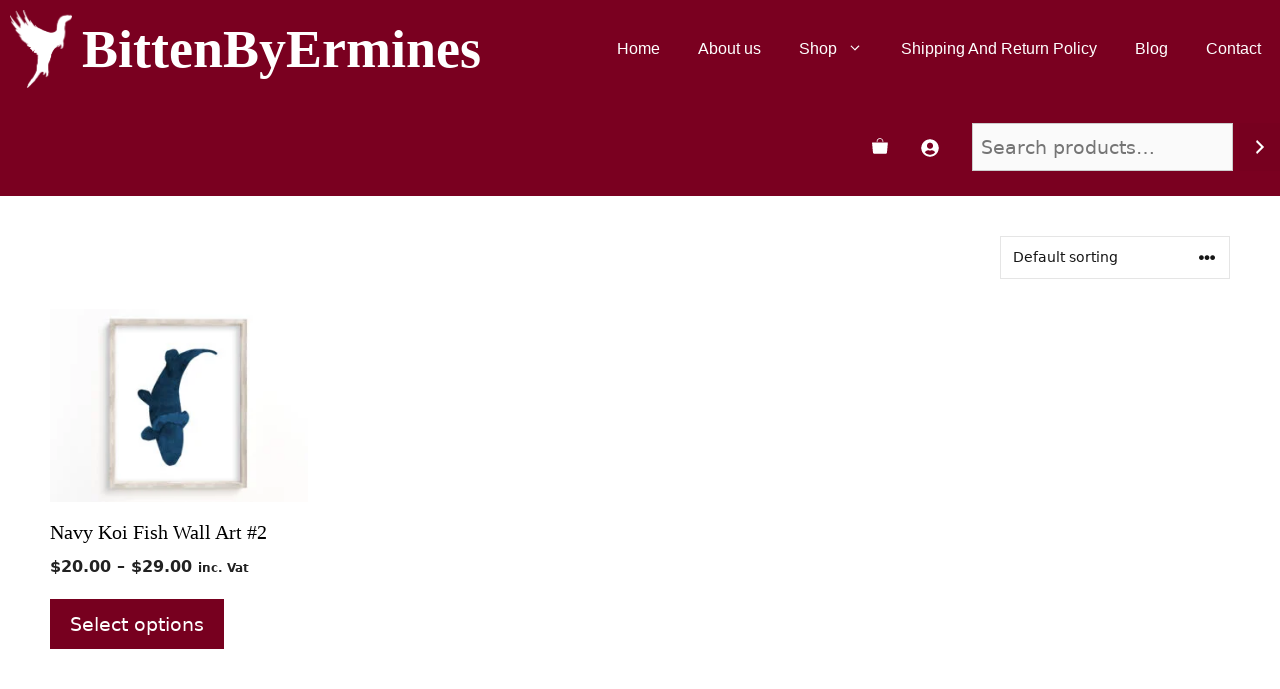

--- FILE ---
content_type: text/html; charset=UTF-8
request_url: https://bittenbyermines.com/product-tag/koi-lover-gift/
body_size: 31412
content:
<!DOCTYPE html>
<html lang="en-US">
<head>
	<meta charset="UTF-8">
	<meta name='robots' content='index, follow, max-image-preview:large, max-snippet:-1, max-video-preview:-1' />
	<style>img:is([sizes="auto" i], [sizes^="auto," i]) { contain-intrinsic-size: 3000px 1500px }</style>
	<meta name="viewport" content="width=device-width, initial-scale=1">
	<!-- This site is optimized with the Yoast SEO plugin v26.8 - https://yoast.com/product/yoast-seo-wordpress/ -->
	<title>koi lover gift Archives - BittenByErmines</title>
	<link rel="canonical" href="https://bittenbyermines.com/product-tag/koi-lover-gift/" />
	<meta property="og:locale" content="en_US" />
	<meta property="og:type" content="article" />
	<meta property="og:title" content="koi lover gift Archives - BittenByErmines" />
	<meta property="og:url" content="https://bittenbyermines.com/product-tag/koi-lover-gift/" />
	<meta property="og:site_name" content="BittenByErmines" />
	<meta name="twitter:card" content="summary_large_image" />
	<script type="application/ld+json" class="yoast-schema-graph">{"@context":"https://schema.org","@graph":[{"@type":"CollectionPage","@id":"https://bittenbyermines.com/product-tag/koi-lover-gift/","url":"https://bittenbyermines.com/product-tag/koi-lover-gift/","name":"koi lover gift Archives - BittenByErmines","isPartOf":{"@id":"https://bittenbyermines.com/#website"},"primaryImageOfPage":{"@id":"https://bittenbyermines.com/product-tag/koi-lover-gift/#primaryimage"},"image":{"@id":"https://bittenbyermines.com/product-tag/koi-lover-gift/#primaryimage"},"thumbnailUrl":"https://bittenbyermines.com/wp-content/uploads/2021/07/koi-fish-art-dark-1.jpg","breadcrumb":{"@id":"https://bittenbyermines.com/product-tag/koi-lover-gift/#breadcrumb"},"inLanguage":"en-US"},{"@type":"ImageObject","inLanguage":"en-US","@id":"https://bittenbyermines.com/product-tag/koi-lover-gift/#primaryimage","url":"https://bittenbyermines.com/wp-content/uploads/2021/07/koi-fish-art-dark-1.jpg","contentUrl":"https://bittenbyermines.com/wp-content/uploads/2021/07/koi-fish-art-dark-1.jpg","width":2000,"height":1769},{"@type":"BreadcrumbList","@id":"https://bittenbyermines.com/product-tag/koi-lover-gift/#breadcrumb","itemListElement":[{"@type":"ListItem","position":1,"name":"Home","item":"https://bittenbyermines.com/"},{"@type":"ListItem","position":2,"name":"koi lover gift"}]},{"@type":"WebSite","@id":"https://bittenbyermines.com/#website","url":"https://bittenbyermines.com/","name":"BittenByErmines","description":"Printable Wall Art","publisher":{"@id":"https://bittenbyermines.com/#organization"},"potentialAction":[{"@type":"SearchAction","target":{"@type":"EntryPoint","urlTemplate":"https://bittenbyermines.com/?s={search_term_string}"},"query-input":{"@type":"PropertyValueSpecification","valueRequired":true,"valueName":"search_term_string"}}],"inLanguage":"en-US"},{"@type":"Organization","@id":"https://bittenbyermines.com/#organization","name":"BittenByErmines","url":"https://bittenbyermines.com/","logo":{"@type":"ImageObject","inLanguage":"en-US","@id":"https://bittenbyermines.com/#/schema/logo/image/","url":"https://bittenbyermines.com/wp-content/uploads/2021/01/wall-art-printable-boys.png","contentUrl":"https://bittenbyermines.com/wp-content/uploads/2021/01/wall-art-printable-boys.png","width":519,"height":655,"caption":"BittenByErmines"},"image":{"@id":"https://bittenbyermines.com/#/schema/logo/image/"}}]}</script>
	<!-- / Yoast SEO plugin. -->


<link rel='dns-prefetch' href='//assets.pinterest.com' />
<link rel="alternate" type="application/rss+xml" title="BittenByErmines &raquo; Feed" href="https://bittenbyermines.com/feed/" />
<link rel="alternate" type="application/rss+xml" title="BittenByErmines &raquo; Comments Feed" href="https://bittenbyermines.com/comments/feed/" />
<link rel="alternate" type="application/rss+xml" title="BittenByErmines &raquo; koi lover gift Tag Feed" href="https://bittenbyermines.com/product-tag/koi-lover-gift/feed/" />
<script>
window._wpemojiSettings = {"baseUrl":"https:\/\/s.w.org\/images\/core\/emoji\/16.0.1\/72x72\/","ext":".png","svgUrl":"https:\/\/s.w.org\/images\/core\/emoji\/16.0.1\/svg\/","svgExt":".svg","source":{"concatemoji":"https:\/\/bittenbyermines.com\/wp-includes\/js\/wp-emoji-release.min.js?ver=6.8.3"}};
/*! This file is auto-generated */
!function(s,n){var o,i,e;function c(e){try{var t={supportTests:e,timestamp:(new Date).valueOf()};sessionStorage.setItem(o,JSON.stringify(t))}catch(e){}}function p(e,t,n){e.clearRect(0,0,e.canvas.width,e.canvas.height),e.fillText(t,0,0);var t=new Uint32Array(e.getImageData(0,0,e.canvas.width,e.canvas.height).data),a=(e.clearRect(0,0,e.canvas.width,e.canvas.height),e.fillText(n,0,0),new Uint32Array(e.getImageData(0,0,e.canvas.width,e.canvas.height).data));return t.every(function(e,t){return e===a[t]})}function u(e,t){e.clearRect(0,0,e.canvas.width,e.canvas.height),e.fillText(t,0,0);for(var n=e.getImageData(16,16,1,1),a=0;a<n.data.length;a++)if(0!==n.data[a])return!1;return!0}function f(e,t,n,a){switch(t){case"flag":return n(e,"\ud83c\udff3\ufe0f\u200d\u26a7\ufe0f","\ud83c\udff3\ufe0f\u200b\u26a7\ufe0f")?!1:!n(e,"\ud83c\udde8\ud83c\uddf6","\ud83c\udde8\u200b\ud83c\uddf6")&&!n(e,"\ud83c\udff4\udb40\udc67\udb40\udc62\udb40\udc65\udb40\udc6e\udb40\udc67\udb40\udc7f","\ud83c\udff4\u200b\udb40\udc67\u200b\udb40\udc62\u200b\udb40\udc65\u200b\udb40\udc6e\u200b\udb40\udc67\u200b\udb40\udc7f");case"emoji":return!a(e,"\ud83e\udedf")}return!1}function g(e,t,n,a){var r="undefined"!=typeof WorkerGlobalScope&&self instanceof WorkerGlobalScope?new OffscreenCanvas(300,150):s.createElement("canvas"),o=r.getContext("2d",{willReadFrequently:!0}),i=(o.textBaseline="top",o.font="600 32px Arial",{});return e.forEach(function(e){i[e]=t(o,e,n,a)}),i}function t(e){var t=s.createElement("script");t.src=e,t.defer=!0,s.head.appendChild(t)}"undefined"!=typeof Promise&&(o="wpEmojiSettingsSupports",i=["flag","emoji"],n.supports={everything:!0,everythingExceptFlag:!0},e=new Promise(function(e){s.addEventListener("DOMContentLoaded",e,{once:!0})}),new Promise(function(t){var n=function(){try{var e=JSON.parse(sessionStorage.getItem(o));if("object"==typeof e&&"number"==typeof e.timestamp&&(new Date).valueOf()<e.timestamp+604800&&"object"==typeof e.supportTests)return e.supportTests}catch(e){}return null}();if(!n){if("undefined"!=typeof Worker&&"undefined"!=typeof OffscreenCanvas&&"undefined"!=typeof URL&&URL.createObjectURL&&"undefined"!=typeof Blob)try{var e="postMessage("+g.toString()+"("+[JSON.stringify(i),f.toString(),p.toString(),u.toString()].join(",")+"));",a=new Blob([e],{type:"text/javascript"}),r=new Worker(URL.createObjectURL(a),{name:"wpTestEmojiSupports"});return void(r.onmessage=function(e){c(n=e.data),r.terminate(),t(n)})}catch(e){}c(n=g(i,f,p,u))}t(n)}).then(function(e){for(var t in e)n.supports[t]=e[t],n.supports.everything=n.supports.everything&&n.supports[t],"flag"!==t&&(n.supports.everythingExceptFlag=n.supports.everythingExceptFlag&&n.supports[t]);n.supports.everythingExceptFlag=n.supports.everythingExceptFlag&&!n.supports.flag,n.DOMReady=!1,n.readyCallback=function(){n.DOMReady=!0}}).then(function(){return e}).then(function(){var e;n.supports.everything||(n.readyCallback(),(e=n.source||{}).concatemoji?t(e.concatemoji):e.wpemoji&&e.twemoji&&(t(e.twemoji),t(e.wpemoji)))}))}((window,document),window._wpemojiSettings);
</script>
<style id='wp-emoji-styles-inline-css'>

	img.wp-smiley, img.emoji {
		display: inline !important;
		border: none !important;
		box-shadow: none !important;
		height: 1em !important;
		width: 1em !important;
		margin: 0 0.07em !important;
		vertical-align: -0.1em !important;
		background: none !important;
		padding: 0 !important;
	}
</style>
<link rel='stylesheet' id='wp-block-library-css' href='https://bittenbyermines.com/wp-includes/css/dist/block-library/style.min.css?ver=6.8.3' media='all' />
<style id='classic-theme-styles-inline-css'>
/*! This file is auto-generated */
.wp-block-button__link{color:#fff;background-color:#32373c;border-radius:9999px;box-shadow:none;text-decoration:none;padding:calc(.667em + 2px) calc(1.333em + 2px);font-size:1.125em}.wp-block-file__button{background:#32373c;color:#fff;text-decoration:none}
</style>
<style id='global-styles-inline-css'>
:root{--wp--preset--aspect-ratio--square: 1;--wp--preset--aspect-ratio--4-3: 4/3;--wp--preset--aspect-ratio--3-4: 3/4;--wp--preset--aspect-ratio--3-2: 3/2;--wp--preset--aspect-ratio--2-3: 2/3;--wp--preset--aspect-ratio--16-9: 16/9;--wp--preset--aspect-ratio--9-16: 9/16;--wp--preset--color--black: #000000;--wp--preset--color--cyan-bluish-gray: #abb8c3;--wp--preset--color--white: #ffffff;--wp--preset--color--pale-pink: #f78da7;--wp--preset--color--vivid-red: #cf2e2e;--wp--preset--color--luminous-vivid-orange: #ff6900;--wp--preset--color--luminous-vivid-amber: #fcb900;--wp--preset--color--light-green-cyan: #7bdcb5;--wp--preset--color--vivid-green-cyan: #00d084;--wp--preset--color--pale-cyan-blue: #8ed1fc;--wp--preset--color--vivid-cyan-blue: #0693e3;--wp--preset--color--vivid-purple: #9b51e0;--wp--preset--color--contrast: var(--contrast);--wp--preset--color--contrast-2: var(--contrast-2);--wp--preset--color--contrast-3: var(--contrast-3);--wp--preset--color--base: var(--base);--wp--preset--color--base-2: var(--base-2);--wp--preset--color--base-3: var(--base-3);--wp--preset--color--accent: var(--accent);--wp--preset--gradient--vivid-cyan-blue-to-vivid-purple: linear-gradient(135deg,rgba(6,147,227,1) 0%,rgb(155,81,224) 100%);--wp--preset--gradient--light-green-cyan-to-vivid-green-cyan: linear-gradient(135deg,rgb(122,220,180) 0%,rgb(0,208,130) 100%);--wp--preset--gradient--luminous-vivid-amber-to-luminous-vivid-orange: linear-gradient(135deg,rgba(252,185,0,1) 0%,rgba(255,105,0,1) 100%);--wp--preset--gradient--luminous-vivid-orange-to-vivid-red: linear-gradient(135deg,rgba(255,105,0,1) 0%,rgb(207,46,46) 100%);--wp--preset--gradient--very-light-gray-to-cyan-bluish-gray: linear-gradient(135deg,rgb(238,238,238) 0%,rgb(169,184,195) 100%);--wp--preset--gradient--cool-to-warm-spectrum: linear-gradient(135deg,rgb(74,234,220) 0%,rgb(151,120,209) 20%,rgb(207,42,186) 40%,rgb(238,44,130) 60%,rgb(251,105,98) 80%,rgb(254,248,76) 100%);--wp--preset--gradient--blush-light-purple: linear-gradient(135deg,rgb(255,206,236) 0%,rgb(152,150,240) 100%);--wp--preset--gradient--blush-bordeaux: linear-gradient(135deg,rgb(254,205,165) 0%,rgb(254,45,45) 50%,rgb(107,0,62) 100%);--wp--preset--gradient--luminous-dusk: linear-gradient(135deg,rgb(255,203,112) 0%,rgb(199,81,192) 50%,rgb(65,88,208) 100%);--wp--preset--gradient--pale-ocean: linear-gradient(135deg,rgb(255,245,203) 0%,rgb(182,227,212) 50%,rgb(51,167,181) 100%);--wp--preset--gradient--electric-grass: linear-gradient(135deg,rgb(202,248,128) 0%,rgb(113,206,126) 100%);--wp--preset--gradient--midnight: linear-gradient(135deg,rgb(2,3,129) 0%,rgb(40,116,252) 100%);--wp--preset--font-size--small: 13px;--wp--preset--font-size--medium: 20px;--wp--preset--font-size--large: 36px;--wp--preset--font-size--x-large: 42px;--wp--preset--spacing--20: 0.44rem;--wp--preset--spacing--30: 0.67rem;--wp--preset--spacing--40: 1rem;--wp--preset--spacing--50: 1.5rem;--wp--preset--spacing--60: 2.25rem;--wp--preset--spacing--70: 3.38rem;--wp--preset--spacing--80: 5.06rem;--wp--preset--shadow--natural: 6px 6px 9px rgba(0, 0, 0, 0.2);--wp--preset--shadow--deep: 12px 12px 50px rgba(0, 0, 0, 0.4);--wp--preset--shadow--sharp: 6px 6px 0px rgba(0, 0, 0, 0.2);--wp--preset--shadow--outlined: 6px 6px 0px -3px rgba(255, 255, 255, 1), 6px 6px rgba(0, 0, 0, 1);--wp--preset--shadow--crisp: 6px 6px 0px rgba(0, 0, 0, 1);}:where(.is-layout-flex){gap: 0.5em;}:where(.is-layout-grid){gap: 0.5em;}body .is-layout-flex{display: flex;}.is-layout-flex{flex-wrap: wrap;align-items: center;}.is-layout-flex > :is(*, div){margin: 0;}body .is-layout-grid{display: grid;}.is-layout-grid > :is(*, div){margin: 0;}:where(.wp-block-columns.is-layout-flex){gap: 2em;}:where(.wp-block-columns.is-layout-grid){gap: 2em;}:where(.wp-block-post-template.is-layout-flex){gap: 1.25em;}:where(.wp-block-post-template.is-layout-grid){gap: 1.25em;}.has-black-color{color: var(--wp--preset--color--black) !important;}.has-cyan-bluish-gray-color{color: var(--wp--preset--color--cyan-bluish-gray) !important;}.has-white-color{color: var(--wp--preset--color--white) !important;}.has-pale-pink-color{color: var(--wp--preset--color--pale-pink) !important;}.has-vivid-red-color{color: var(--wp--preset--color--vivid-red) !important;}.has-luminous-vivid-orange-color{color: var(--wp--preset--color--luminous-vivid-orange) !important;}.has-luminous-vivid-amber-color{color: var(--wp--preset--color--luminous-vivid-amber) !important;}.has-light-green-cyan-color{color: var(--wp--preset--color--light-green-cyan) !important;}.has-vivid-green-cyan-color{color: var(--wp--preset--color--vivid-green-cyan) !important;}.has-pale-cyan-blue-color{color: var(--wp--preset--color--pale-cyan-blue) !important;}.has-vivid-cyan-blue-color{color: var(--wp--preset--color--vivid-cyan-blue) !important;}.has-vivid-purple-color{color: var(--wp--preset--color--vivid-purple) !important;}.has-black-background-color{background-color: var(--wp--preset--color--black) !important;}.has-cyan-bluish-gray-background-color{background-color: var(--wp--preset--color--cyan-bluish-gray) !important;}.has-white-background-color{background-color: var(--wp--preset--color--white) !important;}.has-pale-pink-background-color{background-color: var(--wp--preset--color--pale-pink) !important;}.has-vivid-red-background-color{background-color: var(--wp--preset--color--vivid-red) !important;}.has-luminous-vivid-orange-background-color{background-color: var(--wp--preset--color--luminous-vivid-orange) !important;}.has-luminous-vivid-amber-background-color{background-color: var(--wp--preset--color--luminous-vivid-amber) !important;}.has-light-green-cyan-background-color{background-color: var(--wp--preset--color--light-green-cyan) !important;}.has-vivid-green-cyan-background-color{background-color: var(--wp--preset--color--vivid-green-cyan) !important;}.has-pale-cyan-blue-background-color{background-color: var(--wp--preset--color--pale-cyan-blue) !important;}.has-vivid-cyan-blue-background-color{background-color: var(--wp--preset--color--vivid-cyan-blue) !important;}.has-vivid-purple-background-color{background-color: var(--wp--preset--color--vivid-purple) !important;}.has-black-border-color{border-color: var(--wp--preset--color--black) !important;}.has-cyan-bluish-gray-border-color{border-color: var(--wp--preset--color--cyan-bluish-gray) !important;}.has-white-border-color{border-color: var(--wp--preset--color--white) !important;}.has-pale-pink-border-color{border-color: var(--wp--preset--color--pale-pink) !important;}.has-vivid-red-border-color{border-color: var(--wp--preset--color--vivid-red) !important;}.has-luminous-vivid-orange-border-color{border-color: var(--wp--preset--color--luminous-vivid-orange) !important;}.has-luminous-vivid-amber-border-color{border-color: var(--wp--preset--color--luminous-vivid-amber) !important;}.has-light-green-cyan-border-color{border-color: var(--wp--preset--color--light-green-cyan) !important;}.has-vivid-green-cyan-border-color{border-color: var(--wp--preset--color--vivid-green-cyan) !important;}.has-pale-cyan-blue-border-color{border-color: var(--wp--preset--color--pale-cyan-blue) !important;}.has-vivid-cyan-blue-border-color{border-color: var(--wp--preset--color--vivid-cyan-blue) !important;}.has-vivid-purple-border-color{border-color: var(--wp--preset--color--vivid-purple) !important;}.has-vivid-cyan-blue-to-vivid-purple-gradient-background{background: var(--wp--preset--gradient--vivid-cyan-blue-to-vivid-purple) !important;}.has-light-green-cyan-to-vivid-green-cyan-gradient-background{background: var(--wp--preset--gradient--light-green-cyan-to-vivid-green-cyan) !important;}.has-luminous-vivid-amber-to-luminous-vivid-orange-gradient-background{background: var(--wp--preset--gradient--luminous-vivid-amber-to-luminous-vivid-orange) !important;}.has-luminous-vivid-orange-to-vivid-red-gradient-background{background: var(--wp--preset--gradient--luminous-vivid-orange-to-vivid-red) !important;}.has-very-light-gray-to-cyan-bluish-gray-gradient-background{background: var(--wp--preset--gradient--very-light-gray-to-cyan-bluish-gray) !important;}.has-cool-to-warm-spectrum-gradient-background{background: var(--wp--preset--gradient--cool-to-warm-spectrum) !important;}.has-blush-light-purple-gradient-background{background: var(--wp--preset--gradient--blush-light-purple) !important;}.has-blush-bordeaux-gradient-background{background: var(--wp--preset--gradient--blush-bordeaux) !important;}.has-luminous-dusk-gradient-background{background: var(--wp--preset--gradient--luminous-dusk) !important;}.has-pale-ocean-gradient-background{background: var(--wp--preset--gradient--pale-ocean) !important;}.has-electric-grass-gradient-background{background: var(--wp--preset--gradient--electric-grass) !important;}.has-midnight-gradient-background{background: var(--wp--preset--gradient--midnight) !important;}.has-small-font-size{font-size: var(--wp--preset--font-size--small) !important;}.has-medium-font-size{font-size: var(--wp--preset--font-size--medium) !important;}.has-large-font-size{font-size: var(--wp--preset--font-size--large) !important;}.has-x-large-font-size{font-size: var(--wp--preset--font-size--x-large) !important;}
:where(.wp-block-post-template.is-layout-flex){gap: 1.25em;}:where(.wp-block-post-template.is-layout-grid){gap: 1.25em;}
:where(.wp-block-columns.is-layout-flex){gap: 2em;}:where(.wp-block-columns.is-layout-grid){gap: 2em;}
:root :where(.wp-block-pullquote){font-size: 1.5em;line-height: 1.6;}
</style>
<link rel='stylesheet' id='woocommerce-layout-css' href='https://bittenbyermines.com/wp-content/plugins/woocommerce/assets/css/woocommerce-layout.css?ver=10.4.3' media='all' />
<link rel='stylesheet' id='woocommerce-smallscreen-css' href='https://bittenbyermines.com/wp-content/plugins/woocommerce/assets/css/woocommerce-smallscreen.css?ver=10.4.3' media='only screen and (max-width: 768px)' />
<link rel='stylesheet' id='woocommerce-general-css' href='https://bittenbyermines.com/wp-content/plugins/woocommerce/assets/css/woocommerce.css?ver=10.4.3' media='all' />
<style id='woocommerce-inline-inline-css'>
.woocommerce form .form-row .required { visibility: visible; }
</style>
<link rel='stylesheet' id='pinterest-for-woocommerce-pins-css' href='//bittenbyermines.com/wp-content/plugins/pinterest-for-woocommerce/assets/css/frontend/pinterest-for-woocommerce-pins.min.css?ver=1.4.23' media='all' />
<link rel='stylesheet' id='generate-style-css' href='https://bittenbyermines.com/wp-content/themes/generatepress/assets/css/main.min.css?ver=3.2.4' media='all' />
<style id='generate-style-inline-css'>
body{background-color:#ffffff;color:#161616;}a{color:#161616;}a:visited{color:#02420e;}a:hover, a:focus, a:active{color:#f4be0d;}.grid-container{max-width:1500px;}.wp-block-group__inner-container{max-width:1500px;margin-left:auto;margin-right:auto;}.site-header .header-image{width:20px;}.generate-back-to-top{font-size:20px;border-radius:3px;position:fixed;bottom:30px;right:30px;line-height:40px;width:40px;text-align:center;z-index:10;transition:opacity 300ms ease-in-out;opacity:0.1;transform:translateY(1000px);}.generate-back-to-top__show{opacity:1;transform:translateY(0);}:root{--contrast:#222222;--contrast-2:#575760;--contrast-3:#b2b2be;--base:#f0f0f0;--base-2:#f7f8f9;--base-3:#ffffff;--accent:#1e73be;}.has-contrast-color{color:var(--contrast);}.has-contrast-background-color{background-color:var(--contrast);}.has-contrast-2-color{color:var(--contrast-2);}.has-contrast-2-background-color{background-color:var(--contrast-2);}.has-contrast-3-color{color:var(--contrast-3);}.has-contrast-3-background-color{background-color:var(--contrast-3);}.has-base-color{color:var(--base);}.has-base-background-color{background-color:var(--base);}.has-base-2-color{color:var(--base-2);}.has-base-2-background-color{background-color:var(--base-2);}.has-base-3-color{color:var(--base-3);}.has-base-3-background-color{background-color:var(--base-3);}.has-accent-color{color:var(--accent);}.has-accent-background-color{background-color:var(--accent);}body, button, input, select, textarea{font-family:-apple-system, system-ui, BlinkMacSystemFont, "Segoe UI", Helvetica, Arial, sans-serif, "Apple Color Emoji", "Segoe UI Emoji", "Segoe UI Symbol";font-weight:300;font-size:19px;}body{line-height:1.6;}p{margin-bottom:1.6em;}.entry-content > [class*="wp-block-"]:not(:last-child){margin-bottom:1.6em;}.main-title{font-family:"Playfair Display", serif;font-size:54px;}.site-description{font-size:12px;}.main-navigation a, .menu-toggle{font-family:"Lato", sans-serif;font-size:16px;}.main-navigation .menu-bar-items{font-size:16px;}.main-navigation .main-nav ul ul li a{font-size:15px;}.widget-title{font-size:18px;}.sidebar .widget, .footer-widgets .widget{font-size:17px;}button:not(.menu-toggle),html input[type="button"],input[type="reset"],input[type="submit"],.button,.wp-block-button .wp-block-button__link{font-family:-apple-system, system-ui, BlinkMacSystemFont, "Segoe UI", Helvetica, Arial, sans-serif, "Apple Color Emoji", "Segoe UI Emoji", "Segoe UI Symbol";font-weight:100;font-size:19px;}h1{font-family:"Playfair Display", serif;font-weight:300;font-size:57px;line-height:1.1em;}h2{font-family:"Playfair Display", serif;font-size:37px;}h3{font-weight:500;font-size:24px;}h4{font-weight:500;font-size:20px;line-height:1.2em;}h5{font-size:inherit;}@media (max-width:768px){.main-title{font-size:25px;}h1{font-size:40px;}h2{font-size:30px;}}.top-bar{background-color:#ffffff;color:#222222;}.top-bar a{color:#121212;}.top-bar a:hover{color:#303030;}.site-header{background-color:rgba(230,231,232,0);color:#3a3a3a;}.site-header a{color:#3a3a3a;}.main-title a,.main-title a:hover{color:#ffffff;}.site-description{color:#757575;}.main-navigation,.main-navigation ul ul{background-color:#7a0020;}.main-navigation .main-nav ul li a, .main-navigation .menu-toggle, .main-navigation .menu-bar-items{color:#ffffff;}.main-navigation .main-nav ul li:not([class*="current-menu-"]):hover > a, .main-navigation .main-nav ul li:not([class*="current-menu-"]):focus > a, .main-navigation .main-nav ul li.sfHover:not([class*="current-menu-"]) > a, .main-navigation .menu-bar-item:hover > a, .main-navigation .menu-bar-item.sfHover > a{color:#f4be0d;background-color:rgba(255,255,255,0);}button.menu-toggle:hover,button.menu-toggle:focus{color:#ffffff;}.main-navigation .main-nav ul li[class*="current-menu-"] > a{background-color:rgba(63,63,63,0);}.navigation-search input[type="search"],.navigation-search input[type="search"]:active, .navigation-search input[type="search"]:focus, .main-navigation .main-nav ul li.search-item.active > a, .main-navigation .menu-bar-items .search-item.active > a{color:#161616;background-color:rgba(255,255,255,0.82);opacity:1;}.main-navigation ul ul{background-color:#7a0121;}.main-navigation .main-nav ul ul li a{color:#ffffff;}.main-navigation .main-nav ul ul li:not([class*="current-menu-"]):hover > a,.main-navigation .main-nav ul ul li:not([class*="current-menu-"]):focus > a, .main-navigation .main-nav ul ul li.sfHover:not([class*="current-menu-"]) > a{color:#f4be0d;background-color:rgba(79,79,79,0);}.main-navigation .main-nav ul ul li[class*="current-menu-"] > a{color:#f4be0d;background-color:rgba(255,255,255,0.19);}.separate-containers .inside-article, .separate-containers .comments-area, .separate-containers .page-header, .one-container .container, .separate-containers .paging-navigation, .inside-page-header{background-color:#ffffff;}.entry-title a{color:#121212;}.entry-meta{color:#595959;}.entry-meta a{color:#595959;}.entry-meta a:hover{color:#1e73be;}.sidebar .widget{background-color:#ffffff;}.sidebar .widget .widget-title{color:#000000;}.footer-widgets{background-color:#ffffff;}.footer-widgets .widget-title{color:#000000;}.site-info{color:#121212;background-color:#ffffff;}.site-info a{color:#121212;}.site-info a:hover{color:#303030;}.footer-bar .widget_nav_menu .current-menu-item a{color:#303030;}input[type="text"],input[type="email"],input[type="url"],input[type="password"],input[type="search"],input[type="tel"],input[type="number"],textarea,select{color:#666666;background-color:#fafafa;border-color:#cccccc;}input[type="text"]:focus,input[type="email"]:focus,input[type="url"]:focus,input[type="password"]:focus,input[type="search"]:focus,input[type="tel"]:focus,input[type="number"]:focus,textarea:focus,select:focus{color:#666666;background-color:#ffffff;border-color:#bfbfbf;}button,html input[type="button"],input[type="reset"],input[type="submit"],a.button,a.wp-block-button__link:not(.has-background){color:#ffffff;background-color:#77001f;}button:hover,html input[type="button"]:hover,input[type="reset"]:hover,input[type="submit"]:hover,a.button:hover,button:focus,html input[type="button"]:focus,input[type="reset"]:focus,input[type="submit"]:focus,a.button:focus,a.wp-block-button__link:not(.has-background):active,a.wp-block-button__link:not(.has-background):focus,a.wp-block-button__link:not(.has-background):hover{color:#f4be0d;background-color:#02420e;}a.generate-back-to-top{background-color:rgba( 0,0,0,0.4 );color:#ffffff;}a.generate-back-to-top:hover,a.generate-back-to-top:focus{background-color:rgba( 0,0,0,0.6 );color:#ffffff;}@media (max-width: 768px){.main-navigation .menu-bar-item:hover > a, .main-navigation .menu-bar-item.sfHover > a{background:none;color:#ffffff;}}.inside-top-bar{padding:20px 64px 10px 64px;}.inside-top-bar.grid-container{max-width:1628px;}.inside-header{padding:25px 64px 0px 64px;}.inside-header.grid-container{max-width:1628px;}.separate-containers .inside-article, .separate-containers .comments-area, .separate-containers .page-header, .separate-containers .paging-navigation, .one-container .site-content, .inside-page-header{padding:40px 50px 50px 50px;}.site-main .wp-block-group__inner-container{padding:40px 50px 50px 50px;}.separate-containers .paging-navigation{padding-top:20px;padding-bottom:20px;}.entry-content .alignwide, body:not(.no-sidebar) .entry-content .alignfull{margin-left:-50px;width:calc(100% + 100px);max-width:calc(100% + 100px);}.one-container.right-sidebar .site-main,.one-container.both-right .site-main{margin-right:50px;}.one-container.left-sidebar .site-main,.one-container.both-left .site-main{margin-left:50px;}.one-container.both-sidebars .site-main{margin:0px 50px 0px 50px;}.one-container.archive .post:not(:last-child):not(.is-loop-template-item), .one-container.blog .post:not(:last-child):not(.is-loop-template-item){padding-bottom:50px;}.main-navigation .main-nav ul li a,.menu-toggle,.main-navigation .menu-bar-item > a{padding-left:19px;padding-right:19px;line-height:98px;}.main-navigation .main-nav ul ul li a{padding:12px 19px 12px 19px;}.navigation-search input[type="search"]{height:98px;}.rtl .menu-item-has-children .dropdown-menu-toggle{padding-left:19px;}.menu-item-has-children .dropdown-menu-toggle{padding-right:19px;}.menu-item-has-children ul .dropdown-menu-toggle{padding-top:12px;padding-bottom:12px;margin-top:-12px;}.rtl .main-navigation .main-nav ul li.menu-item-has-children > a{padding-right:19px;}.widget-area .widget{padding:40px 0px 40px 40px;}.footer-widgets-container{padding:96px 64px 96px 64px;}.footer-widgets-container.grid-container{max-width:1628px;}.inside-site-info{padding:50px;}.inside-site-info.grid-container{max-width:1600px;}@media (max-width:768px){.separate-containers .inside-article, .separate-containers .comments-area, .separate-containers .page-header, .separate-containers .paging-navigation, .one-container .site-content, .inside-page-header{padding:32px 16px 64px 16px;}.site-main .wp-block-group__inner-container{padding:32px 16px 64px 16px;}.widget-area .widget{padding-top:20px;padding-right:5px;padding-bottom:20px;padding-left:5px;}.footer-widgets-container{padding-top:64px;padding-right:20px;padding-bottom:32px;padding-left:20px;}.inside-site-info{padding-right:10px;padding-left:10px;}.entry-content .alignwide, body:not(.no-sidebar) .entry-content .alignfull{margin-left:-16px;width:calc(100% + 32px);max-width:calc(100% + 32px);}.one-container .site-main .paging-navigation{margin-bottom:20px;}}/* End cached CSS */.is-right-sidebar{width:30%;}.is-left-sidebar{width:20%;}.site-content .content-area{width:100%;}@media (max-width: 768px){.main-navigation .menu-toggle,.sidebar-nav-mobile:not(#sticky-placeholder){display:block;}.main-navigation ul,.gen-sidebar-nav,.main-navigation:not(.slideout-navigation):not(.toggled) .main-nav > ul,.has-inline-mobile-toggle #site-navigation .inside-navigation > *:not(.navigation-search):not(.main-nav){display:none;}.nav-align-right .inside-navigation,.nav-align-center .inside-navigation{justify-content:space-between;}}
.elementor-template-full-width .site-content{display:block;}
.dynamic-author-image-rounded{border-radius:100%;}.dynamic-featured-image, .dynamic-author-image{vertical-align:middle;}.one-container.blog .dynamic-content-template:not(:last-child), .one-container.archive .dynamic-content-template:not(:last-child){padding-bottom:0px;}.dynamic-entry-excerpt > p:last-child{margin-bottom:0px;}
.navigation-branding .main-title{font-weight:bold;text-transform:none;font-size:54px;font-family:"Playfair Display", serif;}@media (max-width: 1024px){.main-title, .navigation-branding .main-title{font-size:32px;}}@media (max-width: 768px){.navigation-branding .main-title{font-size:25px;}}
@media (max-width: 768px){.main-navigation .menu-toggle,.main-navigation .mobile-bar-items a,.main-navigation .menu-bar-item > a{padding-left:10px;padding-right:10px;}.main-navigation .main-nav ul li a,.main-navigation .menu-toggle,.main-navigation .mobile-bar-items a,.main-navigation .menu-bar-item > a{line-height:50px;}.main-navigation .site-logo.navigation-logo img, .mobile-header-navigation .site-logo.mobile-header-logo img, .navigation-search input[type="search"]{height:50px;}}.post-image:not(:first-child), .page-content:not(:first-child), .entry-content:not(:first-child), .entry-summary:not(:first-child), footer.entry-meta{margin-top:0.8em;}.post-image-above-header .inside-article div.featured-image, .post-image-above-header .inside-article div.post-image{margin-bottom:0.8em;}
</style>
<style id='generateblocks-inline-css'>
.gb-container-b07de28d{text-align:center;margin-top:40px;}.gb-container-b07de28d > .gb-inside-container{padding:80px 0 30px;max-width:1500px;margin-left:auto;margin-right:auto;}.gb-grid-wrapper > .gb-grid-column-b07de28d > .gb-container{display:flex;flex-direction:column;height:100%;}.gb-container-c8f1721e{text-align:left;}.gb-container-c8f1721e > .gb-inside-container{padding:0;}.gb-grid-wrapper > .gb-grid-column-c8f1721e{width:20%;}.gb-grid-wrapper > .gb-grid-column-c8f1721e > .gb-container{display:flex;flex-direction:column;height:100%;}.gb-container-a394f71b{text-align:left;}.gb-container-a394f71b > .gb-inside-container{padding:0;}.gb-grid-wrapper > .gb-grid-column-a394f71b{width:33.33%;}.gb-grid-wrapper > .gb-grid-column-a394f71b > .gb-container{display:flex;flex-direction:column;height:100%;}.gb-container-15b4125c > .gb-inside-container{padding:0;}.gb-grid-wrapper > .gb-grid-column-15b4125c{width:50%;}.gb-grid-wrapper > .gb-grid-column-15b4125c > .gb-container{display:flex;flex-direction:column;height:100%;}.gb-container-377dbde1 > .gb-inside-container{padding:0;}.gb-grid-wrapper > .gb-grid-column-377dbde1{width:50%;}.gb-grid-wrapper > .gb-grid-column-377dbde1 > .gb-container{display:flex;flex-direction:column;height:100%;}.gb-container-ac83b540 > .gb-inside-container{padding:0;}.gb-grid-wrapper > .gb-grid-column-ac83b540{width:15%;}.gb-grid-wrapper > .gb-grid-column-ac83b540 > .gb-container{display:flex;flex-direction:column;height:100%;}.gb-container-79a40179 > .gb-inside-container{padding:0;}.gb-grid-wrapper > .gb-grid-column-79a40179{width:15%;}.gb-grid-wrapper > .gb-grid-column-79a40179 > .gb-container{display:flex;flex-direction:column;height:100%;}.gb-container-2d0ce4ae > .gb-inside-container{padding:0;}.gb-grid-wrapper > .gb-grid-column-2d0ce4ae{width:15%;}.gb-grid-wrapper > .gb-grid-column-2d0ce4ae > .gb-container{display:flex;flex-direction:column;height:100%;}.gb-container-619edf56 > .gb-inside-container{padding:0 0 0 19px;max-width:1500px;margin-left:auto;margin-right:auto;}.gb-grid-wrapper > .gb-grid-column-619edf56 > .gb-container{display:flex;flex-direction:column;height:100%;}.gb-grid-wrapper-817e3f94{display:flex;flex-wrap:wrap;align-items:center;margin-left:-30px;}.gb-grid-wrapper-817e3f94 > .gb-grid-column{box-sizing:border-box;padding-left:30px;}.gb-grid-wrapper-24c8b364{display:flex;flex-wrap:wrap;align-items:center;margin-left:-30px;}.gb-grid-wrapper-24c8b364 > .gb-grid-column{box-sizing:border-box;padding-left:30px;}h1.gb-headline-ac2940ec{font-size:45px;margin-bottom:20px;}h3.gb-headline-98886b47{font-weight:bold;color:#02420e;}p.gb-headline-c269097d{font-family:Source Sans Pro, sans-serif;font-size:17px;margin-bottom:2px;}p.gb-headline-37b3e782{font-family:Source Sans Pro, sans-serif;font-size:17px;margin-bottom:2px;}p.gb-headline-cdeaa6e4{font-family:Source Sans Pro, sans-serif;font-size:17px;margin-bottom:2px;}p.gb-headline-4ea179b3{font-family:Source Sans Pro, sans-serif;font-size:17px;margin-bottom:2px;}p.gb-headline-68803d78{font-family:Source Sans Pro, sans-serif;font-size:17px;margin-bottom:2px;}p.gb-headline-00bfb3ba{font-family:Source Sans Pro, sans-serif;font-size:17px;margin-bottom:2px;}p.gb-headline-df61f3ef{font-family:Source Sans Pro, sans-serif;font-size:17px;margin-bottom:2px;}p.gb-headline-83e6651c{font-family:Source Sans Pro, sans-serif;font-size:17px;margin-bottom:2px;}p.gb-headline-659af874{font-family:Source Sans Pro, sans-serif;font-size:17px;margin-bottom:2px;}p.gb-headline-1a54f520{font-size:16px;text-align:left;margin-top:40px;}.gb-button-wrapper{display:flex;flex-wrap:wrap;align-items:flex-start;justify-content:flex-start;clear:both;}.gb-button-wrapper .gb-button-87977144{display:inline-flex;align-items:center;justify-content:center;text-align:center;padding-right:20px;padding-bottom:20px;padding-left:20px;color:#000000;text-decoration:none;}.gb-button-wrapper .gb-button-87977144:hover, .gb-button-wrapper .gb-button-87977144:active, .gb-button-wrapper .gb-button-87977144:focus{color:#fcb900;}.gb-button-wrapper .gb-button-87977144 .gb-icon{line-height:0;}.gb-button-wrapper .gb-button-87977144 .gb-icon svg{width:1em;height:1em;fill:currentColor;}.gb-button-wrapper a.gb-button-83e125ce{display:inline-flex;align-items:center;justify-content:center;text-align:center;padding-right:20px;padding-bottom:20px;padding-left:20px;color:#000000;text-decoration:none;}.gb-button-wrapper a.gb-button-83e125ce:hover, .gb-button-wrapper a.gb-button-83e125ce:active, .gb-button-wrapper a.gb-button-83e125ce:focus{color:#fcb900;}.gb-button-wrapper a.gb-button-83e125ce .gb-icon{line-height:0;}.gb-button-wrapper a.gb-button-83e125ce .gb-icon svg{width:1em;height:1em;fill:currentColor;}.gb-button-wrapper a.gb-button-69a595dc{display:inline-flex;align-items:center;justify-content:center;text-align:center;padding-right:20px;padding-bottom:20px;padding-left:20px;color:#000000;text-decoration:none;}.gb-button-wrapper a.gb-button-69a595dc:hover, .gb-button-wrapper a.gb-button-69a595dc:active, .gb-button-wrapper a.gb-button-69a595dc:focus{color:#fcb900;}.gb-button-wrapper a.gb-button-69a595dc .gb-icon{line-height:0;}.gb-button-wrapper a.gb-button-69a595dc .gb-icon svg{width:1em;height:1em;fill:currentColor;}.gb-button-wrapper a.gb-button-22bfa10d, .gb-button-wrapper a.gb-button-22bfa10d:visited{padding:2px 14px 0;color:#ffffff;text-decoration:none;display:inline-flex;align-items:center;justify-content:center;text-align:center;}.gb-button-wrapper a.gb-button-22bfa10d:hover, .gb-button-wrapper a.gb-button-22bfa10d:active, .gb-button-wrapper a.gb-button-22bfa10d:focus{color:#f4be0d;}.gb-button-wrapper a.gb-button-22bfa10d .gb-icon{font-size:1.1em;line-height:0;align-items:center;display:inline-flex;}.gb-button-wrapper a.gb-button-22bfa10d .gb-icon svg{height:1em;width:1em;fill:currentColor;}@media (max-width: 1024px) {.gb-container-b07de28d > .gb-inside-container{padding-top:20px;padding-right:20px;padding-left:20px;}.gb-container-c8f1721e{text-align:center;}.gb-grid-wrapper > .gb-grid-column-c8f1721e{width:100%;}.gb-container-a394f71b{text-align:center;}.gb-container-a394f71b > .gb-inside-container{padding-right:40px;padding-left:40px;}.gb-grid-wrapper > .gb-grid-column-a394f71b{width:100%;order:0;}.gb-grid-wrapper > .gb-grid-column-ac83b540{width:25%;}.gb-grid-wrapper > .gb-grid-column-79a40179{width:25%;}.gb-grid-wrapper > .gb-grid-column-2d0ce4ae{width:25%;}.gb-container-619edf56 > .gb-inside-container{padding-right:0;}.gb-grid-wrapper-817e3f94{justify-content:center;}.gb-grid-wrapper-817e3f94 > .gb-grid-column{padding-bottom:30px;}h1.gb-headline-ac2940ec{font-size:46px;}.gb-button-wrapper-16b6706a{justify-content:center;}.gb-button-wrapper a.gb-button-22bfa10d{padding-right:10px;padding-left:10px;}}@media (max-width: 767px) {.gb-container-b07de28d{margin-top:0px;}.gb-container-b07de28d > .gb-inside-container{padding-top:30px;padding-left:20px;}.gb-grid-wrapper > .gb-grid-column-c8f1721e{width:100%;}.gb-grid-wrapper > .gb-grid-column-a394f71b{width:100%;}.gb-grid-wrapper > .gb-grid-column-15b4125c{width:100%;}.gb-grid-wrapper > .gb-grid-column-377dbde1{width:100%;}.gb-grid-wrapper > .gb-grid-column-ac83b540{width:50%;}.gb-grid-wrapper > .gb-grid-column-79a40179{width:50%;}.gb-grid-wrapper > .gb-grid-column-2d0ce4ae{width:50%;}.gb-container-619edf56 > .gb-inside-container{padding-left:10px;}.gb-grid-wrapper > .gb-grid-column-619edf56{width:75%;}.gb-grid-wrapper-817e3f94 > .gb-grid-column{padding-bottom:30px;}p.gb-headline-1a54f520{font-size:14px;line-height:1.3em;letter-spacing:-0.05em;}.gb-button-wrapper a.gb-button-22bfa10d{padding-right:10px;padding-left:10px;}}:root{--gb-container-width:1500px;}.gb-container .wp-block-image img{vertical-align:middle;}.gb-grid-wrapper .wp-block-image{margin-bottom:0;}.gb-highlight{background:none;}.gb-shape{line-height:0;}
</style>
<link rel='stylesheet' id='generate-blog-images-css' href='https://bittenbyermines.com/wp-content/plugins/gp-premium/blog/functions/css/featured-images.min.css?ver=2.1.1' media='all' />
<link rel='stylesheet' id='generate-navigation-branding-css' href='https://bittenbyermines.com/wp-content/plugins/gp-premium/menu-plus/functions/css/navigation-branding-flex.min.css?ver=2.1.1' media='all' />
<style id='generate-navigation-branding-inline-css'>
@media (max-width: 768px){.site-header, #site-navigation, #sticky-navigation{display:none !important;opacity:0.0;}#mobile-header{display:block !important;width:100% !important;}#mobile-header .main-nav > ul{display:none;}#mobile-header.toggled .main-nav > ul, #mobile-header .menu-toggle, #mobile-header .mobile-bar-items{display:block;}#mobile-header .main-nav{-ms-flex:0 0 100%;flex:0 0 100%;-webkit-box-ordinal-group:5;-ms-flex-order:4;order:4;}}.main-navigation.has-branding.grid-container .navigation-branding, .main-navigation.has-branding:not(.grid-container) .inside-navigation:not(.grid-container) .navigation-branding{margin-left:10px;}.navigation-branding img, .site-logo.mobile-header-logo img{height:98px;width:auto;}.navigation-branding .main-title{line-height:98px;}@media (max-width: 1510px){#site-navigation .navigation-branding, #sticky-navigation .navigation-branding{margin-left:10px;}}@media (max-width: 768px){.main-navigation.has-branding.nav-align-center .menu-bar-items, .main-navigation.has-sticky-branding.navigation-stick.nav-align-center .menu-bar-items{margin-left:auto;}.navigation-branding{margin-right:auto;margin-left:10px;}.navigation-branding .main-title, .mobile-header-navigation .site-logo{margin-left:10px;}.navigation-branding img, .site-logo.mobile-header-logo{height:50px;}.navigation-branding .main-title{line-height:50px;}}
</style>
<link rel='stylesheet' id='generate-woocommerce-css' href='https://bittenbyermines.com/wp-content/plugins/gp-premium/woocommerce/functions/css/woocommerce.min.css?ver=2.1.1' media='all' />
<style id='generate-woocommerce-inline-css'>
.woocommerce ul.products li.product .woocommerce-LoopProduct-link{color:#000000;}.woocommerce ul.products li.product .woocommerce-LoopProduct-link h2, .woocommerce ul.products li.product .woocommerce-loop-category__title{font-weight:normal;text-transform:none;font-size:20px;}.woocommerce .up-sells ul.products li.product .woocommerce-LoopProduct-link h2, .woocommerce .cross-sells ul.products li.product .woocommerce-LoopProduct-link h2, .woocommerce .related ul.products li.product .woocommerce-LoopProduct-link h2{font-size:20px;}.woocommerce #respond input#submit, .woocommerce a.button, .woocommerce button.button, .woocommerce input.button{color:#ffffff;background-color:#77001f;font-weight:100;text-transform:none;font-size:19px;}.woocommerce #respond input#submit:hover, .woocommerce a.button:hover, .woocommerce button.button:hover, .woocommerce input.button:hover{color:#f4be0d;background-color:#02420e;}.woocommerce #respond input#submit.alt, .woocommerce a.button.alt, .woocommerce button.button.alt, .woocommerce input.button.alt, .woocommerce #respond input#submit.alt.disabled, .woocommerce #respond input#submit.alt.disabled:hover, .woocommerce #respond input#submit.alt:disabled, .woocommerce #respond input#submit.alt:disabled:hover, .woocommerce #respond input#submit.alt:disabled[disabled], .woocommerce #respond input#submit.alt:disabled[disabled]:hover, .woocommerce a.button.alt.disabled, .woocommerce a.button.alt.disabled:hover, .woocommerce a.button.alt:disabled, .woocommerce a.button.alt:disabled:hover, .woocommerce a.button.alt:disabled[disabled], .woocommerce a.button.alt:disabled[disabled]:hover, .woocommerce button.button.alt.disabled, .woocommerce button.button.alt.disabled:hover, .woocommerce button.button.alt:disabled, .woocommerce button.button.alt:disabled:hover, .woocommerce button.button.alt:disabled[disabled], .woocommerce button.button.alt:disabled[disabled]:hover, .woocommerce input.button.alt.disabled, .woocommerce input.button.alt.disabled:hover, .woocommerce input.button.alt:disabled, .woocommerce input.button.alt:disabled:hover, .woocommerce input.button.alt:disabled[disabled], .woocommerce input.button.alt:disabled[disabled]:hover{color:#e5e5e5;background-color:#870101;}.woocommerce #respond input#submit.alt:hover, .woocommerce a.button.alt:hover, .woocommerce button.button.alt:hover, .woocommerce input.button.alt:hover{color:#f4be0d;background-color:#700101;}.woocommerce .star-rating span:before, .woocommerce p.stars:hover a::before{color:#ffa200;}.woocommerce span.onsale{background-color:#f4be0d;color:#ffffff;}.woocommerce ul.products li.product .price, .woocommerce div.product p.price{color:#222222;}.woocommerce div.product .woocommerce-tabs ul.tabs li a{color:#a0a0a0;}.woocommerce div.product .woocommerce-tabs ul.tabs li a:hover, .woocommerce div.product .woocommerce-tabs ul.tabs li.active a{color:#02420e;}.woocommerce-message{background-color:#1dd19b;color:#ffffff;}div.woocommerce-message a.button, div.woocommerce-message a.button:focus, div.woocommerce-message a.button:hover, div.woocommerce-message a, div.woocommerce-message a:focus, div.woocommerce-message a:hover{color:#ffffff;}.woocommerce-info{background-color:#1e73be;color:#ffffff;}div.woocommerce-info a.button, div.woocommerce-info a.button:focus, div.woocommerce-info a.button:hover, div.woocommerce-info a, div.woocommerce-info a:focus, div.woocommerce-info a:hover{color:#ffffff;}.woocommerce-error{background-color:#e8626d;color:#ffffff;}div.woocommerce-error a.button, div.woocommerce-error a.button:focus, div.woocommerce-error a.button:hover, div.woocommerce-error a, div.woocommerce-error a:focus, div.woocommerce-error a:hover{color:#ffffff;}.woocommerce-product-details__short-description{color:#161616;}#wc-mini-cart{background-color:#ffffff;color:#000000;}#wc-mini-cart a:not(.button), #wc-mini-cart a.remove{color:#000000;}#wc-mini-cart .button{background-color:#02420e;color:#ffffff;}#wc-mini-cart .button:hover, #wc-mini-cart .button:focus, #wc-mini-cart .button:active{background-color:#02420e;color:#f4be0d;}.woocommerce #content div.product div.images, .woocommerce div.product div.images, .woocommerce-page #content div.product div.images, .woocommerce-page div.product div.images{width:45%;}.woocommerce.widget_shopping_cart .woocommerce-mini-cart__buttons a{font-family:-apple-system, system-ui, BlinkMacSystemFont, "Segoe UI", Helvetica, Arial, sans-serif, "Apple Color Emoji", "Segoe UI Emoji", "Segoe UI Symbol";}.add-to-cart-panel{background-color:#ffffff;color:#000000;}.add-to-cart-panel a:not(.button){color:#000000;}.woocommerce .widget_price_filter .price_slider_wrapper .ui-widget-content{background-color:#dddddd;}.woocommerce .widget_price_filter .ui-slider .ui-slider-range, .woocommerce .widget_price_filter .ui-slider .ui-slider-handle{background-color:#02420e;}.cart-contents > span.number-of-items{background-color:rgba(255,255,255,0.1);}.cart-contents .amount{display:none;}.cart-contents > span.number-of-items{display:inline-block;}.woocommerce-MyAccount-navigation li.is-active a:after, a.button.wc-forward:after{display:none;}#payment .payment_methods>.wc_payment_method>label:before{font-family:WooCommerce;content:"\e039";}#payment .payment_methods li.wc_payment_method>input[type=radio]:first-child:checked+label:before{content:"\e03c";}.woocommerce-ordering:after{font-family:WooCommerce;content:"\e00f";}.wc-columns-container .products, .woocommerce .related ul.products, .woocommerce .up-sells ul.products{grid-gap:50px;}@media (max-width: 1024px){.woocommerce .wc-columns-container.wc-tablet-columns-3 .products{-ms-grid-columns:(1fr)[3];grid-template-columns:repeat(3, 1fr);}.wc-related-upsell-tablet-columns-2 .related ul.products, .wc-related-upsell-tablet-columns-2 .up-sells ul.products{-ms-grid-columns:(1fr)[2];grid-template-columns:repeat(2, 1fr);}}@media (max-width:768px){.add-to-cart-panel .continue-shopping{background-color:#ffffff;}.woocommerce #content div.product div.images,.woocommerce div.product div.images,.woocommerce-page #content div.product div.images,.woocommerce-page div.product div.images{width:100%;}}@media (max-width: 768px){nav.toggled .main-nav li.wc-menu-item{display:none !important;}.mobile-bar-items.wc-mobile-cart-items{z-index:1;}}
</style>
<link rel='stylesheet' id='generate-woocommerce-mobile-css' href='https://bittenbyermines.com/wp-content/plugins/gp-premium/woocommerce/functions/css/woocommerce-mobile.min.css?ver=2.1.1' media='(max-width:768px)' />
<link rel='stylesheet' id='elementor-frontend-css' href='https://bittenbyermines.com/wp-content/plugins/elementor/assets/css/frontend.min.css?ver=3.34.3' media='all' />
<link rel='stylesheet' id='eael-general-css' href='https://bittenbyermines.com/wp-content/plugins/essential-addons-for-elementor-lite/assets/front-end/css/view/general.min.css?ver=6.5.9' media='all' />
<script src="https://bittenbyermines.com/wp-includes/js/jquery/jquery.min.js?ver=3.7.1" id="jquery-core-js"></script>
<script src="https://bittenbyermines.com/wp-includes/js/jquery/jquery-migrate.min.js?ver=3.4.1" id="jquery-migrate-js"></script>
<script src="https://bittenbyermines.com/wp-content/plugins/woocommerce/assets/js/jquery-blockui/jquery.blockUI.min.js?ver=2.7.0-wc.10.4.3" id="wc-jquery-blockui-js" defer data-wp-strategy="defer"></script>
<script id="wc-add-to-cart-js-extra">
var wc_add_to_cart_params = {"ajax_url":"\/wp-admin\/admin-ajax.php","wc_ajax_url":"\/?wc-ajax=%%endpoint%%","i18n_view_cart":"View cart","cart_url":"https:\/\/bittenbyermines.com\/cart-2\/","is_cart":"","cart_redirect_after_add":"no"};
</script>
<script src="https://bittenbyermines.com/wp-content/plugins/woocommerce/assets/js/frontend/add-to-cart.min.js?ver=10.4.3" id="wc-add-to-cart-js" defer data-wp-strategy="defer"></script>
<script src="https://bittenbyermines.com/wp-content/plugins/woocommerce/assets/js/js-cookie/js.cookie.min.js?ver=2.1.4-wc.10.4.3" id="wc-js-cookie-js" defer data-wp-strategy="defer"></script>
<script id="woocommerce-js-extra">
var woocommerce_params = {"ajax_url":"\/wp-admin\/admin-ajax.php","wc_ajax_url":"\/?wc-ajax=%%endpoint%%","i18n_password_show":"Show password","i18n_password_hide":"Hide password"};
</script>
<script src="https://bittenbyermines.com/wp-content/plugins/woocommerce/assets/js/frontend/woocommerce.min.js?ver=10.4.3" id="woocommerce-js" defer data-wp-strategy="defer"></script>
<link rel="https://api.w.org/" href="https://bittenbyermines.com/wp-json/" /><link rel="alternate" title="JSON" type="application/json" href="https://bittenbyermines.com/wp-json/wp/v2/product_tag/1638" /><link rel="EditURI" type="application/rsd+xml" title="RSD" href="https://bittenbyermines.com/xmlrpc.php?rsd" />
<meta name="generator" content="WordPress 6.8.3" />
<meta name="generator" content="WooCommerce 10.4.3" />
	<noscript><style>.woocommerce-product-gallery{ opacity: 1 !important; }</style></noscript>
	<meta name="generator" content="Elementor 3.34.3; features: additional_custom_breakpoints; settings: css_print_method-external, google_font-enabled, font_display-auto">
			<style>
				.e-con.e-parent:nth-of-type(n+4):not(.e-lazyloaded):not(.e-no-lazyload),
				.e-con.e-parent:nth-of-type(n+4):not(.e-lazyloaded):not(.e-no-lazyload) * {
					background-image: none !important;
				}
				@media screen and (max-height: 1024px) {
					.e-con.e-parent:nth-of-type(n+3):not(.e-lazyloaded):not(.e-no-lazyload),
					.e-con.e-parent:nth-of-type(n+3):not(.e-lazyloaded):not(.e-no-lazyload) * {
						background-image: none !important;
					}
				}
				@media screen and (max-height: 640px) {
					.e-con.e-parent:nth-of-type(n+2):not(.e-lazyloaded):not(.e-no-lazyload),
					.e-con.e-parent:nth-of-type(n+2):not(.e-lazyloaded):not(.e-no-lazyload) * {
						background-image: none !important;
					}
				}
			</style>
			<link rel="icon" href="https://bittenbyermines.com/wp-content/uploads/2021/01/wall-art-printable-boys-100x100.png" sizes="32x32" />
<link rel="icon" href="https://bittenbyermines.com/wp-content/uploads/2021/01/wall-art-printable-boys.png" sizes="192x192" />
<link rel="apple-touch-icon" href="https://bittenbyermines.com/wp-content/uploads/2021/01/wall-art-printable-boys.png" />
<meta name="msapplication-TileImage" content="https://bittenbyermines.com/wp-content/uploads/2021/01/wall-art-printable-boys.png" />
		<style id="wp-custom-css">
			/* GeneratePress Site CSS */ /* Style woo buttons */ 
.wp-block-button.wc-block-grid__product-add-to-cart a, .wc-block-grid__product-add-to-cart.wp-block-button .wp-block-button__link, .woocommerce-mini-cart__buttons.buttons a, button.single_add_to_cart_button.button.alt {
 border-radius: 0 ;
	  font-size: 17px;
	  padding-left:20px;
	  padding-right:20px;
	  border-top: 2px solid #fff;
}

.wp-block-button.wc-block-grid__product-add-to-cart a:hover, .wc-block-grid__product-add-to-cart.wp-block-button:hover .wp-block-button__link:hover, .woocommerce-mini-cart__buttons.buttons a:hover,button.single_add_to_cart_button.button.alt:hover {
	border-color:#f4be0d;
}
.wc-block-grid__product-title {
    font: inherit;
    font-weight: 400;
	  font-size: 19px;
}
@media (max-width: 768px) {
    .wc-block-grid__products {
        margin-left: 0;
        max-width: 100%;
    }
} 
h1.product_title.entry-title {
    margin-bottom: 30px;
}

/*woocommerce product img hover darken effect*/
.wc-block-grid__product .wc-block-grid__product-image:hover {
    background-color: #000;
}
.wc-block-grid__product .wc-block-grid__product-image img{
	opacity:0.9;
}
.wc-block-grid__product .wc-block-grid__product-image {
    line-height: 0.8em;
}

/*woocommerce block sale tag*/
.wc-block-grid__product-onsale {
    position: absolute;
    top: 0;
    left: 0;
	  background-color: #f4be0d;
	  color: #fff;
	  border: 0px;
}

/* style search bar button */
.wc-block-product-search .wc-block-product-search__button {
    color: inherit;
} /* End GeneratePress Site CSS */		</style>
		</head>

<body class="archive tax-product_tag term-koi-lover-gift term-1638 wp-custom-logo wp-embed-responsive wp-theme-generatepress theme-generatepress post-image-below-header post-image-aligned-center sticky-menu-no-transition mobile-header woocommerce woocommerce-page woocommerce-no-js no-sidebar nav-below-header one-container header-aligned-left dropdown-hover elementor-default elementor-kit-30" itemtype="https://schema.org/Blog" itemscope>
	<a class="screen-reader-text skip-link" href="#content" title="Skip to content">Skip to content</a>		<nav id="mobile-header" itemtype="https://schema.org/SiteNavigationElement" itemscope class="main-navigation mobile-header-navigation has-branding wc-menu-cart-activated has-menu-bar-items">
			<div class="inside-navigation grid-container grid-parent">
				<div class="navigation-branding"><p class="main-title" itemprop="headline">
							<a href="https://bittenbyermines.com/" rel="home">
								BittenByErmines
							</a>
						</p></div>					<button class="menu-toggle" aria-controls="mobile-menu" aria-expanded="false">
						<span class="gp-icon icon-menu-bars"><svg viewBox="0 0 512 512" aria-hidden="true" xmlns="http://www.w3.org/2000/svg" width="1em" height="1em"><path d="M0 96c0-13.255 10.745-24 24-24h464c13.255 0 24 10.745 24 24s-10.745 24-24 24H24c-13.255 0-24-10.745-24-24zm0 160c0-13.255 10.745-24 24-24h464c13.255 0 24 10.745 24 24s-10.745 24-24 24H24c-13.255 0-24-10.745-24-24zm0 160c0-13.255 10.745-24 24-24h464c13.255 0 24 10.745 24 24s-10.745 24-24 24H24c-13.255 0-24-10.745-24-24z" /></svg><svg viewBox="0 0 512 512" aria-hidden="true" xmlns="http://www.w3.org/2000/svg" width="1em" height="1em"><path d="M71.029 71.029c9.373-9.372 24.569-9.372 33.942 0L256 222.059l151.029-151.03c9.373-9.372 24.569-9.372 33.942 0 9.372 9.373 9.372 24.569 0 33.942L289.941 256l151.03 151.029c9.372 9.373 9.372 24.569 0 33.942-9.373 9.372-24.569 9.372-33.942 0L256 289.941l-151.029 151.03c-9.373 9.372-24.569 9.372-33.942 0-9.372-9.373-9.372-24.569 0-33.942L222.059 256 71.029 104.971c-9.372-9.373-9.372-24.569 0-33.942z" /></svg></span><span class="screen-reader-text">Menu</span>					</button>
					<div id="mobile-menu" class="main-nav"><ul id="menu-primary" class=" menu sf-menu"><li id="menu-item-116" class="menu-item menu-item-type-post_type menu-item-object-page menu-item-home menu-item-116"><a href="https://bittenbyermines.com/">Home</a></li>
<li id="menu-item-32618" class="menu-item menu-item-type-post_type menu-item-object-page menu-item-32618"><a href="https://bittenbyermines.com/about-us/">About us</a></li>
<li id="menu-item-93" class="menu-item menu-item-type-post_type menu-item-object-page menu-item-has-children menu-item-93"><a href="https://bittenbyermines.com/shop-2/">Shop<span role="presentation" class="dropdown-menu-toggle"><span class="gp-icon icon-arrow"><svg viewBox="0 0 330 512" aria-hidden="true" xmlns="http://www.w3.org/2000/svg" width="1em" height="1em"><path d="M305.913 197.085c0 2.266-1.133 4.815-2.833 6.514L171.087 335.593c-1.7 1.7-4.249 2.832-6.515 2.832s-4.815-1.133-6.515-2.832L26.064 203.599c-1.7-1.7-2.832-4.248-2.832-6.514s1.132-4.816 2.832-6.515l14.162-14.163c1.7-1.699 3.966-2.832 6.515-2.832 2.266 0 4.815 1.133 6.515 2.832l111.316 111.317 111.316-111.317c1.7-1.699 4.249-2.832 6.515-2.832s4.815 1.133 6.515 2.832l14.162 14.163c1.7 1.7 2.833 4.249 2.833 6.515z" /></svg></span></span></a>
<ul class="sub-menu">
	<li id="menu-item-19388" class="menu-item menu-item-type-taxonomy menu-item-object-product_cat menu-item-has-children menu-item-19388"><a href="https://bittenbyermines.com/product-category/dog-wall-art-prints/">Dogs<span role="presentation" class="dropdown-menu-toggle"><span class="gp-icon icon-arrow-left"><svg viewBox="0 0 192 512" aria-hidden="true" xmlns="http://www.w3.org/2000/svg" width="1em" height="1em" fill-rule="evenodd" clip-rule="evenodd" stroke-linejoin="round" stroke-miterlimit="1.414"><path d="M178.425 138.212c0 2.265-1.133 4.813-2.832 6.512L64.276 256.001l111.317 111.277c1.7 1.7 2.832 4.247 2.832 6.513 0 2.265-1.133 4.813-2.832 6.512L161.43 394.46c-1.7 1.7-4.249 2.832-6.514 2.832-2.266 0-4.816-1.133-6.515-2.832L16.407 262.514c-1.699-1.7-2.832-4.248-2.832-6.513 0-2.265 1.133-4.813 2.832-6.512l131.994-131.947c1.7-1.699 4.249-2.831 6.515-2.831 2.265 0 4.815 1.132 6.514 2.831l14.163 14.157c1.7 1.7 2.832 3.965 2.832 6.513z" fill-rule="nonzero" /></svg></span></span></a>
	<ul class="sub-menu">
		<li id="menu-item-48007" class="menu-item menu-item-type-taxonomy menu-item-object-product_cat menu-item-48007"><a href="https://bittenbyermines.com/product-category/sage-green-dog-wall-art-prints/">Sage Green Dog Wall Art Prints</a></li>
		<li id="menu-item-48515" class="menu-item menu-item-type-taxonomy menu-item-object-product_cat menu-item-48515"><a href="https://bittenbyermines.com/product-category/pink-dog-wall-art-prints/">Pink Dog Wall Art Prints</a></li>
		<li id="menu-item-48517" class="menu-item menu-item-type-taxonomy menu-item-object-product_cat menu-item-48517"><a href="https://bittenbyermines.com/product-category/black-dog-watercolor-wall-art-prints/">Black Dog Watercolor Wall Art Prints</a></li>
		<li id="menu-item-48516" class="menu-item menu-item-type-taxonomy menu-item-object-product_cat menu-item-48516"><a href="https://bittenbyermines.com/product-category/purple-dog-wall-art-prints/">Purple Dog Wall Art Prints</a></li>
		<li id="menu-item-48586" class="menu-item menu-item-type-taxonomy menu-item-object-product_cat menu-item-48586"><a href="https://bittenbyermines.com/product-category/dog-wall-art-prints/">Navy Blue Dog Wall Art Prints</a></li>
		<li id="menu-item-48590" class="menu-item menu-item-type-taxonomy menu-item-object-product_cat menu-item-48590"><a href="https://bittenbyermines.com/product-category/mustard-yellow-dog-prints/">Mustard Yellow Dog Prints</a></li>
	</ul>
</li>
	<li id="menu-item-18900" class="menu-item menu-item-type-taxonomy menu-item-object-product_cat menu-item-18900"><a href="https://bittenbyermines.com/product-category/dinosaur-wall-art/">Dinosaurs</a></li>
	<li id="menu-item-21698" class="menu-item menu-item-type-taxonomy menu-item-object-product_cat menu-item-21698"><a href="https://bittenbyermines.com/product-category/cats/">Cats</a></li>
	<li id="menu-item-20389" class="menu-item menu-item-type-taxonomy menu-item-object-product_cat menu-item-20389"><a href="https://bittenbyermines.com/product-category/music/">Music</a></li>
	<li id="menu-item-20393" class="menu-item menu-item-type-taxonomy menu-item-object-product_cat menu-item-20393"><a href="https://bittenbyermines.com/product-category/sea-animals/">Sea Animals</a></li>
	<li id="menu-item-20391" class="menu-item menu-item-type-taxonomy menu-item-object-product_cat menu-item-20391"><a href="https://bittenbyermines.com/product-category/woodland-animals/">Woodland Animals</a></li>
	<li id="menu-item-28241" class="menu-item menu-item-type-taxonomy menu-item-object-product_cat menu-item-28241"><a href="https://bittenbyermines.com/product-category/australian-wildlife/">Australian Wildlife</a></li>
	<li id="menu-item-21691" class="menu-item menu-item-type-taxonomy menu-item-object-product_cat menu-item-21691"><a href="https://bittenbyermines.com/product-category/jungle-animals/">Jungle Animals</a></li>
	<li id="menu-item-20390" class="menu-item menu-item-type-taxonomy menu-item-object-product_cat menu-item-20390"><a href="https://bittenbyermines.com/product-category/cars-transportation-construction-vehicles/">Cars / Vehicles</a></li>
	<li id="menu-item-21699" class="menu-item menu-item-type-taxonomy menu-item-object-product_cat menu-item-21699"><a href="https://bittenbyermines.com/product-category/farm-country/">Farm &amp; Country</a></li>
	<li id="menu-item-21118" class="menu-item menu-item-type-taxonomy menu-item-object-product_cat menu-item-21118"><a href="https://bittenbyermines.com/product-category/bird-prints/">Birds &amp; Feathers</a></li>
	<li id="menu-item-20388" class="menu-item menu-item-type-taxonomy menu-item-object-product_cat menu-item-20388"><a href="https://bittenbyermines.com/product-category/christmas/">Christmas</a></li>
	<li id="menu-item-24349" class="menu-item menu-item-type-taxonomy menu-item-object-product_cat menu-item-24349"><a href="https://bittenbyermines.com/product-category/halloween/">Halloween</a></li>
	<li id="menu-item-20392" class="menu-item menu-item-type-taxonomy menu-item-object-product_cat menu-item-20392"><a href="https://bittenbyermines.com/product-category/space/">Space</a></li>
	<li id="menu-item-21694" class="menu-item menu-item-type-taxonomy menu-item-object-product_cat menu-item-21694"><a href="https://bittenbyermines.com/product-category/boy-sports/">Boy Sports</a></li>
	<li id="menu-item-21693" class="menu-item menu-item-type-taxonomy menu-item-object-product_cat menu-item-has-children menu-item-21693"><a href="https://bittenbyermines.com/product-category/girl-sports/">Girl Sports<span role="presentation" class="dropdown-menu-toggle"><span class="gp-icon icon-arrow-left"><svg viewBox="0 0 192 512" aria-hidden="true" xmlns="http://www.w3.org/2000/svg" width="1em" height="1em" fill-rule="evenodd" clip-rule="evenodd" stroke-linejoin="round" stroke-miterlimit="1.414"><path d="M178.425 138.212c0 2.265-1.133 4.813-2.832 6.512L64.276 256.001l111.317 111.277c1.7 1.7 2.832 4.247 2.832 6.513 0 2.265-1.133 4.813-2.832 6.512L161.43 394.46c-1.7 1.7-4.249 2.832-6.514 2.832-2.266 0-4.816-1.133-6.515-2.832L16.407 262.514c-1.699-1.7-2.832-4.248-2.832-6.513 0-2.265 1.133-4.813 2.832-6.512l131.994-131.947c1.7-1.699 4.249-2.831 6.515-2.831 2.265 0 4.815 1.132 6.514 2.831l14.163 14.157c1.7 1.7 2.832 3.965 2.832 6.513z" fill-rule="nonzero" /></svg></span></span></a>
	<ul class="sub-menu">
		<li id="menu-item-26888" class="menu-item menu-item-type-taxonomy menu-item-object-product_cat menu-item-26888"><a href="https://bittenbyermines.com/product-category/basketball-art-girls-navy/">Basketball Art Girls Navy</a></li>
	</ul>
</li>
	<li id="menu-item-21692" class="menu-item menu-item-type-taxonomy menu-item-object-product_cat menu-item-21692"><a href="https://bittenbyermines.com/product-category/yoga-buddha-meditation/">Yoga Buddha Meditation</a></li>
	<li id="menu-item-21690" class="menu-item menu-item-type-taxonomy menu-item-object-product_cat menu-item-21690"><a href="https://bittenbyermines.com/product-category/bible-verses/">Bible Verses</a></li>
	<li id="menu-item-21697" class="menu-item menu-item-type-taxonomy menu-item-object-product_cat menu-item-21697"><a href="https://bittenbyermines.com/product-category/military/">Military</a></li>
	<li id="menu-item-21696" class="menu-item menu-item-type-taxonomy menu-item-object-product_cat menu-item-21696"><a href="https://bittenbyermines.com/product-category/fantasy/">Fantasy</a></li>
	<li id="menu-item-21702" class="menu-item menu-item-type-taxonomy menu-item-object-product_cat menu-item-21702"><a href="https://bittenbyermines.com/product-category/pregnant-nursing-mother/">Pregnant &amp; Nursing Mother</a></li>
	<li id="menu-item-29773" class="menu-item menu-item-type-taxonomy menu-item-object-product_cat menu-item-29773"><a href="https://bittenbyermines.com/product-category/botanical/">Botanical</a></li>
	<li id="menu-item-21703" class="menu-item menu-item-type-taxonomy menu-item-object-product_cat menu-item-21703"><a href="https://bittenbyermines.com/product-category/typography-quotes/">Typography &amp; Quotes</a></li>
	<li id="menu-item-21704" class="menu-item menu-item-type-taxonomy menu-item-object-product_cat menu-item-21704"><a href="https://bittenbyermines.com/product-category/bible-verses/">Bible Verses</a></li>
	<li id="menu-item-21701" class="menu-item menu-item-type-taxonomy menu-item-object-product_cat menu-item-21701"><a href="https://bittenbyermines.com/product-category/minimalist/">Minimalist</a></li>
	<li id="menu-item-24408" class="menu-item menu-item-type-taxonomy menu-item-object-product_cat menu-item-24408"><a href="https://bittenbyermines.com/product-category/insects-spiders/">Insects &amp; Spiders</a></li>
	<li id="menu-item-21695" class="menu-item menu-item-type-taxonomy menu-item-object-product_cat menu-item-21695"><a href="https://bittenbyermines.com/product-category/rodents/">Rodents</a></li>
	<li id="menu-item-21700" class="menu-item menu-item-type-taxonomy menu-item-object-product_cat menu-item-21700"><a href="https://bittenbyermines.com/product-category/animal-paw-prints/">Animal Paw Prints</a></li>
	<li id="menu-item-48520" class="menu-item menu-item-type-taxonomy menu-item-object-product_cat menu-item-48520"><a href="https://bittenbyermines.com/product-category/royal-and-navy-blue-paintings/">Navy And Royal Blue Paintings</a></li>
	<li id="menu-item-48521" class="menu-item menu-item-type-taxonomy menu-item-object-product_cat menu-item-48521"><a href="https://bittenbyermines.com/product-category/black-wall-art-prints/">Black Wall Art Prints</a></li>
	<li id="menu-item-48522" class="menu-item menu-item-type-taxonomy menu-item-object-product_cat menu-item-48522"><a href="https://bittenbyermines.com/product-category/sage-green-paintings/">Sage Green Paintings</a></li>
	<li id="menu-item-48523" class="menu-item menu-item-type-taxonomy menu-item-object-product_cat menu-item-48523"><a href="https://bittenbyermines.com/product-category/mustard-yellow-wall-art-prints-and-decor/">Mustard Yellow Wall Art Prints And Decor</a></li>
	<li id="menu-item-48524" class="menu-item menu-item-type-taxonomy menu-item-object-product_cat menu-item-48524"><a href="https://bittenbyermines.com/product-category/purple-wall-art-prints/">Purple Wall Art Prints</a></li>
	<li id="menu-item-48525" class="menu-item menu-item-type-taxonomy menu-item-object-product_cat menu-item-48525"><a href="https://bittenbyermines.com/product-category/pink-wall-decorations/">Pink Wall Decorations</a></li>
	<li id="menu-item-48580" class="menu-item menu-item-type-taxonomy menu-item-object-product_cat menu-item-48580"><a href="https://bittenbyermines.com/product-category/royal-and-navy-blue-paintings/">Navy And Royal Blue Paintings</a></li>
	<li id="menu-item-48583" class="menu-item menu-item-type-taxonomy menu-item-object-product_cat menu-item-48583"><a href="https://bittenbyermines.com/product-category/mustard-yellow-wall-art-prints-and-decor/">Mustard Yellow Wall Art Prints And Decor</a></li>
	<li id="menu-item-48584" class="menu-item menu-item-type-taxonomy menu-item-object-product_cat menu-item-48584"><a href="https://bittenbyermines.com/product-category/purple-wall-art-prints/">Purple Wall Art Prints</a></li>
	<li id="menu-item-48585" class="menu-item menu-item-type-taxonomy menu-item-object-product_cat menu-item-48585"><a href="https://bittenbyermines.com/product-category/pink-wall-decorations/">Pink Wall Decorations</a></li>
	<li id="menu-item-48581" class="menu-item menu-item-type-taxonomy menu-item-object-product_cat menu-item-48581"><a href="https://bittenbyermines.com/product-category/black-wall-art-prints/">Black Wall Art Prints</a></li>
	<li id="menu-item-48582" class="menu-item menu-item-type-taxonomy menu-item-object-product_cat menu-item-48582"><a href="https://bittenbyermines.com/product-category/sage-green-paintings/">Sage Green Paintings</a></li>
</ul>
</li>
<li id="menu-item-28259" class="menu-item menu-item-type-post_type menu-item-object-page menu-item-28259"><a href="https://bittenbyermines.com/shipping-info/">Shipping And Return Policy</a></li>
<li id="menu-item-18858" class="menu-item menu-item-type-post_type menu-item-object-page menu-item-18858"><a href="https://bittenbyermines.com/blog/">Blog</a></li>
<li id="menu-item-32600" class="menu-item menu-item-type-post_type menu-item-object-page menu-item-32600"><a href="https://bittenbyermines.com/contact/">Contact</a></li>
</ul></div><div class="menu-bar-items"><span class="menu-bar-item wc-menu-item  ">
					<a href="https://bittenbyermines.com/cart-2/" class="cart-contents shopping-bag has-svg-icon" title="View your shopping cart"><span class="gp-icon shopping-bag">
				<svg viewBox="0 0 518 512" aria-hidden="true" version="1.1" xmlns="http://www.w3.org/2000/svg" width="1em" height="1em">
		    <g id="Union" transform="matrix(1,0,0,1,2.01969,2)">
		        <path d="M172,108.5C172,61.832 209.832,24 256.5,24C303.168,24 341,61.832 341,108.5L341,116C341,122.627 346.373,128 353,128C359.628,128 365,122.627 365,116L365,108.5C365,48.577 316.423,0 256.5,0C196.577,0 148,48.577 148,108.5L148,116C148,122.627 153.373,128 160,128C166.628,128 172,122.627 172,116L172,108.5Z" style="fill-rule:nonzero;"/>
		        <path d="M4.162,145.236C7.195,141.901 11.493,140 16,140L496,140C500.507,140 504.806,141.901 507.838,145.236C510.87,148.571 512.355,153.03 511.928,157.517L482.687,464.551C480.34,489.186 459.65,508 434.903,508L77.097,508C52.35,508 31.66,489.186 29.314,464.551L0.072,157.517C-0.355,153.03 1.13,148.571 4.162,145.236Z" style="fill-rule:nonzero;"/>
		    </g>
		</svg>
			</span><span class="number-of-items no-items">0</span><span class="amount"></span></a>		<div id="wc-mini-cart" class="wc-mini-cart" aria-hidden="true">
			<div class="inside-wc-mini-cart">
				<div class="widget woocommerce widget_shopping_cart"><div class="widget_shopping_cart_content"></div></div>			</div>
		</div>
	
				</span><div class="gb-button-wrapper gb-button-wrapper-5abc7c3d">

<a class="gb-button gb-button-22bfa10d" href="https://gpsites.co/leo-1/my-account/" target="_blank" rel="noopener noreferrer"><span class="gb-icon"><svg xmlns="http://www.w3.org/2000/svg" viewBox="0 0 496 512" width="1em" height="1em" aria-hidden="true"><path d="M248 8C111 8 0 119 0 256s111 248 248 248 248-111 248-248S385 8 248 8zm0 96c48.6 0 88 39.4 88 88s-39.4 88-88 88-88-39.4-88-88 39.4-88 88-88zm0 344c-58.7 0-111.3-26.6-146.5-68.2 18.8-35.4 55.6-59.8 98.5-59.8 2.4 0 4.8.4 7.1 1.1 13 4.2 26.6 6.9 40.9 6.9 14.3 0 28-2.7 40.9-6.9 2.3-.7 4.7-1.1 7.1-1.1 42.9 0 79.7 24.4 98.5 59.8C359.3 421.4 306.7 448 248 448z" fill="currentColor"></path></svg></span></a>

</div>

<div class="gb-container gb-container-619edf56"><div class="gb-inside-container">
<div data-block-name="woocommerce/product-search" data-form-id="wc-block-product-search-2" data-has-label="false" class="wc-block-product-search wp-block-woocommerce-product-search"><form role="search" method="get" action="https://bittenbyermines.com/"><label for="wc-block-search__input-1" class="wc-block-product-search__label screen-reader-text">Search</label>
			<div class="wc-block-product-search__fields">
				<input type="search" id="wc-block-search__input-1" class="wc-block-product-search__field" placeholder="Search products…" name="s" /><button type="submit" class="wc-block-product-search__button" aria-label="Search">
				<svg aria-hidden="true" role="img" focusable="false" class="dashicon dashicons-arrow-right-alt2" xmlns="http://www.w3.org/2000/svg" width="20" height="20" viewBox="0 0 20 20">
					<path d="M6 15l5-5-5-5 1-2 7 7-7 7z" />
				</svg>
			</button>
				<input type="hidden" name="post_type" value="product" />
			</div>
		</form></div>
</div></div>


<p></p>
</div>			</div><!-- .inside-navigation -->
		</nav><!-- #site-navigation -->
				<nav class="has-branding wc-menu-cart-activated main-navigation nav-align-right has-menu-bar-items sub-menu-left" id="site-navigation" aria-label="Primary"  itemtype="https://schema.org/SiteNavigationElement" itemscope>
			<div class="inside-navigation grid-container">
				<div class="navigation-branding"><div class="site-logo">
						<a href="https://bittenbyermines.com/" title="BittenByErmines" rel="home">
							<img fetchpriority="high"  class="header-image is-logo-image" alt="BittenByErmines" src="https://bittenbyermines.com/wp-content/uploads/2021/01/wall-art-printable-boys.png" title="BittenByErmines" width="519" height="655" />
						</a>
					</div><p class="main-title" itemprop="headline">
					<a href="https://bittenbyermines.com/" rel="home">
						BittenByErmines
					</a>
				</p></div>				<button class="menu-toggle" aria-controls="primary-menu" aria-expanded="false">
					<span class="gp-icon icon-menu-bars"><svg viewBox="0 0 512 512" aria-hidden="true" xmlns="http://www.w3.org/2000/svg" width="1em" height="1em"><path d="M0 96c0-13.255 10.745-24 24-24h464c13.255 0 24 10.745 24 24s-10.745 24-24 24H24c-13.255 0-24-10.745-24-24zm0 160c0-13.255 10.745-24 24-24h464c13.255 0 24 10.745 24 24s-10.745 24-24 24H24c-13.255 0-24-10.745-24-24zm0 160c0-13.255 10.745-24 24-24h464c13.255 0 24 10.745 24 24s-10.745 24-24 24H24c-13.255 0-24-10.745-24-24z" /></svg><svg viewBox="0 0 512 512" aria-hidden="true" xmlns="http://www.w3.org/2000/svg" width="1em" height="1em"><path d="M71.029 71.029c9.373-9.372 24.569-9.372 33.942 0L256 222.059l151.029-151.03c9.373-9.372 24.569-9.372 33.942 0 9.372 9.373 9.372 24.569 0 33.942L289.941 256l151.03 151.029c9.372 9.373 9.372 24.569 0 33.942-9.373 9.372-24.569 9.372-33.942 0L256 289.941l-151.029 151.03c-9.373 9.372-24.569 9.372-33.942 0-9.372-9.373-9.372-24.569 0-33.942L222.059 256 71.029 104.971c-9.372-9.373-9.372-24.569 0-33.942z" /></svg></span><span class="screen-reader-text">Menu</span>				</button>
				<div id="primary-menu" class="main-nav"><ul id="menu-primary-1" class=" menu sf-menu"><li class="menu-item menu-item-type-post_type menu-item-object-page menu-item-home menu-item-116"><a href="https://bittenbyermines.com/">Home</a></li>
<li class="menu-item menu-item-type-post_type menu-item-object-page menu-item-32618"><a href="https://bittenbyermines.com/about-us/">About us</a></li>
<li class="menu-item menu-item-type-post_type menu-item-object-page menu-item-has-children menu-item-93"><a href="https://bittenbyermines.com/shop-2/">Shop<span role="presentation" class="dropdown-menu-toggle"><span class="gp-icon icon-arrow"><svg viewBox="0 0 330 512" aria-hidden="true" xmlns="http://www.w3.org/2000/svg" width="1em" height="1em"><path d="M305.913 197.085c0 2.266-1.133 4.815-2.833 6.514L171.087 335.593c-1.7 1.7-4.249 2.832-6.515 2.832s-4.815-1.133-6.515-2.832L26.064 203.599c-1.7-1.7-2.832-4.248-2.832-6.514s1.132-4.816 2.832-6.515l14.162-14.163c1.7-1.699 3.966-2.832 6.515-2.832 2.266 0 4.815 1.133 6.515 2.832l111.316 111.317 111.316-111.317c1.7-1.699 4.249-2.832 6.515-2.832s4.815 1.133 6.515 2.832l14.162 14.163c1.7 1.7 2.833 4.249 2.833 6.515z" /></svg></span></span></a>
<ul class="sub-menu">
	<li class="menu-item menu-item-type-taxonomy menu-item-object-product_cat menu-item-has-children menu-item-19388"><a href="https://bittenbyermines.com/product-category/dog-wall-art-prints/">Dogs<span role="presentation" class="dropdown-menu-toggle"><span class="gp-icon icon-arrow-left"><svg viewBox="0 0 192 512" aria-hidden="true" xmlns="http://www.w3.org/2000/svg" width="1em" height="1em" fill-rule="evenodd" clip-rule="evenodd" stroke-linejoin="round" stroke-miterlimit="1.414"><path d="M178.425 138.212c0 2.265-1.133 4.813-2.832 6.512L64.276 256.001l111.317 111.277c1.7 1.7 2.832 4.247 2.832 6.513 0 2.265-1.133 4.813-2.832 6.512L161.43 394.46c-1.7 1.7-4.249 2.832-6.514 2.832-2.266 0-4.816-1.133-6.515-2.832L16.407 262.514c-1.699-1.7-2.832-4.248-2.832-6.513 0-2.265 1.133-4.813 2.832-6.512l131.994-131.947c1.7-1.699 4.249-2.831 6.515-2.831 2.265 0 4.815 1.132 6.514 2.831l14.163 14.157c1.7 1.7 2.832 3.965 2.832 6.513z" fill-rule="nonzero" /></svg></span></span></a>
	<ul class="sub-menu">
		<li class="menu-item menu-item-type-taxonomy menu-item-object-product_cat menu-item-48007"><a href="https://bittenbyermines.com/product-category/sage-green-dog-wall-art-prints/">Sage Green Dog Wall Art Prints</a></li>
		<li class="menu-item menu-item-type-taxonomy menu-item-object-product_cat menu-item-48515"><a href="https://bittenbyermines.com/product-category/pink-dog-wall-art-prints/">Pink Dog Wall Art Prints</a></li>
		<li class="menu-item menu-item-type-taxonomy menu-item-object-product_cat menu-item-48517"><a href="https://bittenbyermines.com/product-category/black-dog-watercolor-wall-art-prints/">Black Dog Watercolor Wall Art Prints</a></li>
		<li class="menu-item menu-item-type-taxonomy menu-item-object-product_cat menu-item-48516"><a href="https://bittenbyermines.com/product-category/purple-dog-wall-art-prints/">Purple Dog Wall Art Prints</a></li>
		<li class="menu-item menu-item-type-taxonomy menu-item-object-product_cat menu-item-48586"><a href="https://bittenbyermines.com/product-category/dog-wall-art-prints/">Navy Blue Dog Wall Art Prints</a></li>
		<li class="menu-item menu-item-type-taxonomy menu-item-object-product_cat menu-item-48590"><a href="https://bittenbyermines.com/product-category/mustard-yellow-dog-prints/">Mustard Yellow Dog Prints</a></li>
	</ul>
</li>
	<li class="menu-item menu-item-type-taxonomy menu-item-object-product_cat menu-item-18900"><a href="https://bittenbyermines.com/product-category/dinosaur-wall-art/">Dinosaurs</a></li>
	<li class="menu-item menu-item-type-taxonomy menu-item-object-product_cat menu-item-21698"><a href="https://bittenbyermines.com/product-category/cats/">Cats</a></li>
	<li class="menu-item menu-item-type-taxonomy menu-item-object-product_cat menu-item-20389"><a href="https://bittenbyermines.com/product-category/music/">Music</a></li>
	<li class="menu-item menu-item-type-taxonomy menu-item-object-product_cat menu-item-20393"><a href="https://bittenbyermines.com/product-category/sea-animals/">Sea Animals</a></li>
	<li class="menu-item menu-item-type-taxonomy menu-item-object-product_cat menu-item-20391"><a href="https://bittenbyermines.com/product-category/woodland-animals/">Woodland Animals</a></li>
	<li class="menu-item menu-item-type-taxonomy menu-item-object-product_cat menu-item-28241"><a href="https://bittenbyermines.com/product-category/australian-wildlife/">Australian Wildlife</a></li>
	<li class="menu-item menu-item-type-taxonomy menu-item-object-product_cat menu-item-21691"><a href="https://bittenbyermines.com/product-category/jungle-animals/">Jungle Animals</a></li>
	<li class="menu-item menu-item-type-taxonomy menu-item-object-product_cat menu-item-20390"><a href="https://bittenbyermines.com/product-category/cars-transportation-construction-vehicles/">Cars / Vehicles</a></li>
	<li class="menu-item menu-item-type-taxonomy menu-item-object-product_cat menu-item-21699"><a href="https://bittenbyermines.com/product-category/farm-country/">Farm &amp; Country</a></li>
	<li class="menu-item menu-item-type-taxonomy menu-item-object-product_cat menu-item-21118"><a href="https://bittenbyermines.com/product-category/bird-prints/">Birds &amp; Feathers</a></li>
	<li class="menu-item menu-item-type-taxonomy menu-item-object-product_cat menu-item-20388"><a href="https://bittenbyermines.com/product-category/christmas/">Christmas</a></li>
	<li class="menu-item menu-item-type-taxonomy menu-item-object-product_cat menu-item-24349"><a href="https://bittenbyermines.com/product-category/halloween/">Halloween</a></li>
	<li class="menu-item menu-item-type-taxonomy menu-item-object-product_cat menu-item-20392"><a href="https://bittenbyermines.com/product-category/space/">Space</a></li>
	<li class="menu-item menu-item-type-taxonomy menu-item-object-product_cat menu-item-21694"><a href="https://bittenbyermines.com/product-category/boy-sports/">Boy Sports</a></li>
	<li class="menu-item menu-item-type-taxonomy menu-item-object-product_cat menu-item-has-children menu-item-21693"><a href="https://bittenbyermines.com/product-category/girl-sports/">Girl Sports<span role="presentation" class="dropdown-menu-toggle"><span class="gp-icon icon-arrow-left"><svg viewBox="0 0 192 512" aria-hidden="true" xmlns="http://www.w3.org/2000/svg" width="1em" height="1em" fill-rule="evenodd" clip-rule="evenodd" stroke-linejoin="round" stroke-miterlimit="1.414"><path d="M178.425 138.212c0 2.265-1.133 4.813-2.832 6.512L64.276 256.001l111.317 111.277c1.7 1.7 2.832 4.247 2.832 6.513 0 2.265-1.133 4.813-2.832 6.512L161.43 394.46c-1.7 1.7-4.249 2.832-6.514 2.832-2.266 0-4.816-1.133-6.515-2.832L16.407 262.514c-1.699-1.7-2.832-4.248-2.832-6.513 0-2.265 1.133-4.813 2.832-6.512l131.994-131.947c1.7-1.699 4.249-2.831 6.515-2.831 2.265 0 4.815 1.132 6.514 2.831l14.163 14.157c1.7 1.7 2.832 3.965 2.832 6.513z" fill-rule="nonzero" /></svg></span></span></a>
	<ul class="sub-menu">
		<li class="menu-item menu-item-type-taxonomy menu-item-object-product_cat menu-item-26888"><a href="https://bittenbyermines.com/product-category/basketball-art-girls-navy/">Basketball Art Girls Navy</a></li>
	</ul>
</li>
	<li class="menu-item menu-item-type-taxonomy menu-item-object-product_cat menu-item-21692"><a href="https://bittenbyermines.com/product-category/yoga-buddha-meditation/">Yoga Buddha Meditation</a></li>
	<li class="menu-item menu-item-type-taxonomy menu-item-object-product_cat menu-item-21690"><a href="https://bittenbyermines.com/product-category/bible-verses/">Bible Verses</a></li>
	<li class="menu-item menu-item-type-taxonomy menu-item-object-product_cat menu-item-21697"><a href="https://bittenbyermines.com/product-category/military/">Military</a></li>
	<li class="menu-item menu-item-type-taxonomy menu-item-object-product_cat menu-item-21696"><a href="https://bittenbyermines.com/product-category/fantasy/">Fantasy</a></li>
	<li class="menu-item menu-item-type-taxonomy menu-item-object-product_cat menu-item-21702"><a href="https://bittenbyermines.com/product-category/pregnant-nursing-mother/">Pregnant &amp; Nursing Mother</a></li>
	<li class="menu-item menu-item-type-taxonomy menu-item-object-product_cat menu-item-29773"><a href="https://bittenbyermines.com/product-category/botanical/">Botanical</a></li>
	<li class="menu-item menu-item-type-taxonomy menu-item-object-product_cat menu-item-21703"><a href="https://bittenbyermines.com/product-category/typography-quotes/">Typography &amp; Quotes</a></li>
	<li class="menu-item menu-item-type-taxonomy menu-item-object-product_cat menu-item-21704"><a href="https://bittenbyermines.com/product-category/bible-verses/">Bible Verses</a></li>
	<li class="menu-item menu-item-type-taxonomy menu-item-object-product_cat menu-item-21701"><a href="https://bittenbyermines.com/product-category/minimalist/">Minimalist</a></li>
	<li class="menu-item menu-item-type-taxonomy menu-item-object-product_cat menu-item-24408"><a href="https://bittenbyermines.com/product-category/insects-spiders/">Insects &amp; Spiders</a></li>
	<li class="menu-item menu-item-type-taxonomy menu-item-object-product_cat menu-item-21695"><a href="https://bittenbyermines.com/product-category/rodents/">Rodents</a></li>
	<li class="menu-item menu-item-type-taxonomy menu-item-object-product_cat menu-item-21700"><a href="https://bittenbyermines.com/product-category/animal-paw-prints/">Animal Paw Prints</a></li>
	<li class="menu-item menu-item-type-taxonomy menu-item-object-product_cat menu-item-48520"><a href="https://bittenbyermines.com/product-category/royal-and-navy-blue-paintings/">Navy And Royal Blue Paintings</a></li>
	<li class="menu-item menu-item-type-taxonomy menu-item-object-product_cat menu-item-48521"><a href="https://bittenbyermines.com/product-category/black-wall-art-prints/">Black Wall Art Prints</a></li>
	<li class="menu-item menu-item-type-taxonomy menu-item-object-product_cat menu-item-48522"><a href="https://bittenbyermines.com/product-category/sage-green-paintings/">Sage Green Paintings</a></li>
	<li class="menu-item menu-item-type-taxonomy menu-item-object-product_cat menu-item-48523"><a href="https://bittenbyermines.com/product-category/mustard-yellow-wall-art-prints-and-decor/">Mustard Yellow Wall Art Prints And Decor</a></li>
	<li class="menu-item menu-item-type-taxonomy menu-item-object-product_cat menu-item-48524"><a href="https://bittenbyermines.com/product-category/purple-wall-art-prints/">Purple Wall Art Prints</a></li>
	<li class="menu-item menu-item-type-taxonomy menu-item-object-product_cat menu-item-48525"><a href="https://bittenbyermines.com/product-category/pink-wall-decorations/">Pink Wall Decorations</a></li>
	<li class="menu-item menu-item-type-taxonomy menu-item-object-product_cat menu-item-48580"><a href="https://bittenbyermines.com/product-category/royal-and-navy-blue-paintings/">Navy And Royal Blue Paintings</a></li>
	<li class="menu-item menu-item-type-taxonomy menu-item-object-product_cat menu-item-48583"><a href="https://bittenbyermines.com/product-category/mustard-yellow-wall-art-prints-and-decor/">Mustard Yellow Wall Art Prints And Decor</a></li>
	<li class="menu-item menu-item-type-taxonomy menu-item-object-product_cat menu-item-48584"><a href="https://bittenbyermines.com/product-category/purple-wall-art-prints/">Purple Wall Art Prints</a></li>
	<li class="menu-item menu-item-type-taxonomy menu-item-object-product_cat menu-item-48585"><a href="https://bittenbyermines.com/product-category/pink-wall-decorations/">Pink Wall Decorations</a></li>
	<li class="menu-item menu-item-type-taxonomy menu-item-object-product_cat menu-item-48581"><a href="https://bittenbyermines.com/product-category/black-wall-art-prints/">Black Wall Art Prints</a></li>
	<li class="menu-item menu-item-type-taxonomy menu-item-object-product_cat menu-item-48582"><a href="https://bittenbyermines.com/product-category/sage-green-paintings/">Sage Green Paintings</a></li>
</ul>
</li>
<li class="menu-item menu-item-type-post_type menu-item-object-page menu-item-28259"><a href="https://bittenbyermines.com/shipping-info/">Shipping And Return Policy</a></li>
<li class="menu-item menu-item-type-post_type menu-item-object-page menu-item-18858"><a href="https://bittenbyermines.com/blog/">Blog</a></li>
<li class="menu-item menu-item-type-post_type menu-item-object-page menu-item-32600"><a href="https://bittenbyermines.com/contact/">Contact</a></li>
</ul></div><div class="menu-bar-items"><span class="menu-bar-item wc-menu-item  ">
					<a href="https://bittenbyermines.com/cart-2/" class="cart-contents shopping-bag has-svg-icon" title="View your shopping cart"><span class="gp-icon shopping-bag">
				<svg viewBox="0 0 518 512" aria-hidden="true" version="1.1" xmlns="http://www.w3.org/2000/svg" width="1em" height="1em">
		    <g id="Union" transform="matrix(1,0,0,1,2.01969,2)">
		        <path d="M172,108.5C172,61.832 209.832,24 256.5,24C303.168,24 341,61.832 341,108.5L341,116C341,122.627 346.373,128 353,128C359.628,128 365,122.627 365,116L365,108.5C365,48.577 316.423,0 256.5,0C196.577,0 148,48.577 148,108.5L148,116C148,122.627 153.373,128 160,128C166.628,128 172,122.627 172,116L172,108.5Z" style="fill-rule:nonzero;"/>
		        <path d="M4.162,145.236C7.195,141.901 11.493,140 16,140L496,140C500.507,140 504.806,141.901 507.838,145.236C510.87,148.571 512.355,153.03 511.928,157.517L482.687,464.551C480.34,489.186 459.65,508 434.903,508L77.097,508C52.35,508 31.66,489.186 29.314,464.551L0.072,157.517C-0.355,153.03 1.13,148.571 4.162,145.236Z" style="fill-rule:nonzero;"/>
		    </g>
		</svg>
			</span><span class="number-of-items no-items">0</span><span class="amount"></span></a>		<div id="wc-mini-cart" class="wc-mini-cart" aria-hidden="true">
			<div class="inside-wc-mini-cart">
				<div class="widget woocommerce widget_shopping_cart"><div class="widget_shopping_cart_content"></div></div>			</div>
		</div>
	
				</span><div class="gb-button-wrapper gb-button-wrapper-5abc7c3d">

<a class="gb-button gb-button-22bfa10d" href="https://gpsites.co/leo-1/my-account/" target="_blank" rel="noopener noreferrer"><span class="gb-icon"><svg xmlns="http://www.w3.org/2000/svg" viewBox="0 0 496 512" width="1em" height="1em" aria-hidden="true"><path d="M248 8C111 8 0 119 0 256s111 248 248 248 248-111 248-248S385 8 248 8zm0 96c48.6 0 88 39.4 88 88s-39.4 88-88 88-88-39.4-88-88 39.4-88 88-88zm0 344c-58.7 0-111.3-26.6-146.5-68.2 18.8-35.4 55.6-59.8 98.5-59.8 2.4 0 4.8.4 7.1 1.1 13 4.2 26.6 6.9 40.9 6.9 14.3 0 28-2.7 40.9-6.9 2.3-.7 4.7-1.1 7.1-1.1 42.9 0 79.7 24.4 98.5 59.8C359.3 421.4 306.7 448 248 448z" fill="currentColor"></path></svg></span></a>

</div>

<div class="gb-container gb-container-619edf56"><div class="gb-inside-container">
<div data-block-name="woocommerce/product-search" data-form-id="wc-block-product-search-2" data-has-label="false" class="wc-block-product-search wp-block-woocommerce-product-search"><form role="search" method="get" action="https://bittenbyermines.com/"><label for="wc-block-search__input-2" class="wc-block-product-search__label screen-reader-text">Search</label>
			<div class="wc-block-product-search__fields">
				<input type="search" id="wc-block-search__input-2" class="wc-block-product-search__field" placeholder="Search products…" name="s" /><button type="submit" class="wc-block-product-search__button" aria-label="Search">
				<svg aria-hidden="true" role="img" focusable="false" class="dashicon dashicons-arrow-right-alt2" xmlns="http://www.w3.org/2000/svg" width="20" height="20" viewBox="0 0 20 20">
					<path d="M6 15l5-5-5-5 1-2 7 7-7 7z" />
				</svg>
			</button>
				<input type="hidden" name="post_type" value="product" />
			</div>
		</form></div>
</div></div>


<p></p>
</div>			</div>
		</nav>
		
	<div class="site grid-container container hfeed" id="page">
				<div class="site-content" id="content">
					<div class="content-area" id="primary">
			<main class="site-main" id="main">
								<div class="woocommerce-archive-wrapper">
					<div class="inside-article">
												<div class="entry-content" itemprop="text">
		<header class="woocommerce-products-header">
	
	</header>
<div id="wc-column-container" class="wc-columns-container wc-columns-4 wc-tablet-columns-3 wc-mobile-columns-2"><div class="woocommerce-notices-wrapper"></div><form class="woocommerce-ordering" method="get">
		<select
		name="orderby"
		class="orderby"
					aria-label="Shop order"
			>
					<option value="menu_order"  selected='selected'>Default sorting</option>
					<option value="popularity" >Sort by popularity</option>
					<option value="date" >Sort by latest</option>
					<option value="price" >Sort by price: low to high</option>
					<option value="price-desc" >Sort by price: high to low</option>
			</select>
	<input type="hidden" name="paged" value="1" />
	</form>
<ul class="products columns-4">
<li class="sales-flash-overlay woocommerce-text-align-left woocommerce-image-align-center do-quantity-buttons wc-has-gallery product type-product post-28780 status-publish first instock product_cat-feng-shui-wall-art-print-navy-blue product_cat-sea-animals product_tag-blue-sea-animal-pictures product_tag-coastal-dark-blue-wall-art product_tag-fish-wall-art-blue product_tag-japanese-fish product_tag-koi-art-prints product_tag-koi-fish-wall-art product_tag-koi-home-decor product_tag-koi-lover-gift product_tag-navy-blue product_tag-watercolor has-post-thumbnail taxable shipping-taxable purchasable product-type-variable">
	<a href="https://bittenbyermines.com/product/navy-koi-fish-wall-art-2/" class="woocommerce-LoopProduct-link woocommerce-loop-product__link"><div class="wc-product-image"><div class="inside-wc-product-image"><img width="300" height="225" src="https://bittenbyermines.com/wp-content/uploads/2021/07/enhanced-matte-paper-poster-in-10x10-person-60f9b07ce11ba-300x225.jpg" class="secondary-image attachment-shop-catalog" alt="" decoding="async" /><img width="300" height="225" src="https://bittenbyermines.com/wp-content/uploads/2021/07/koi-fish-art-dark-1-300x225.jpg" class="attachment-woocommerce_thumbnail size-woocommerce_thumbnail" alt="Navy Koi Fish Wall Art #2" decoding="async" /></div></div><h2 class="woocommerce-loop-product__title">Navy Koi Fish Wall Art #2</h2>
	<span class="price"><span class="woocommerce-Price-amount amount" aria-hidden="true"><bdi><span class="woocommerce-Price-currencySymbol">&#36;</span>20.00</bdi></span> <span aria-hidden="true">&ndash;</span> <span class="woocommerce-Price-amount amount" aria-hidden="true"><bdi><span class="woocommerce-Price-currencySymbol">&#36;</span>29.00</bdi></span><span class="screen-reader-text">Price range: &#36;20.00 through &#36;29.00</span> <small class="woocommerce-price-suffix">inc. Vat</small></span>
</a><a href="https://bittenbyermines.com/product/navy-koi-fish-wall-art-2/" aria-describedby="woocommerce_loop_add_to_cart_link_describedby_28780" data-quantity="1" class="button product_type_variable add_to_cart_button" data-product_id="28780" data-product_sku="" aria-label="Select options for &ldquo;Navy Koi Fish Wall Art #2&rdquo;" rel="nofollow">Select options</a>	<span id="woocommerce_loop_add_to_cart_link_describedby_28780" class="screen-reader-text">
		This product has multiple variants. The options may be chosen on the product page	</span>
</li>
</ul>
</div>						</div>
											</div>
				</div>
							</main>
		</div>
		
	</div>
</div>


<div class="site-footer">
	<div class="gb-container gb-container-b07de28d"><div class="gb-inside-container">

<hr class="wp-block-separator has-text-color has-luminous-vivid-amber-color has-css-opacity has-luminous-vivid-amber-background-color has-background is-style-wide"/>


<div class="gb-grid-wrapper gb-grid-wrapper-817e3f94">
<div class="gb-grid-column gb-grid-column-c8f1721e"><div class="gb-container gb-container-c8f1721e"><div class="gb-inside-container">

<h1 class="gb-headline gb-headline-ac2940ec gb-headline-text">Decor</h1>

</div></div></div>

<div class="gb-grid-column gb-grid-column-a394f71b"><div class="gb-container gb-container-a394f71b"><div class="gb-inside-container">
<div class="gb-grid-wrapper gb-grid-wrapper-24c8b364">
<div class="gb-grid-column gb-grid-column-15b4125c"><div class="gb-container gb-container-15b4125c"><div class="gb-inside-container">

<h3 class="gb-headline gb-headline-98886b47 gb-headline-text"><a href="https://bittenbyermines.com/contact/">Contact us</a></h3>

</div></div></div>

<div class="gb-grid-column gb-grid-column-377dbde1"><div class="gb-container gb-container-377dbde1"><div class="gb-inside-container">
<div class="gb-button-wrapper gb-button-wrapper-16b6706a">

<span class="gb-button gb-button-87977144"><span class="gb-icon"><svg aria-hidden="true" height="1em" width="1em" viewBox="0 0 320 512" xmlns="http://www.w3.org/2000/svg"><path fill="currentColor" d="M279.14 288l14.22-92.66h-88.91v-60.13c0-25.35 12.42-50.06 52.24-50.06h40.42V6.26S260.43 0 225.36 0c-73.22 0-121.08 44.38-121.08 124.72v70.62H22.89V288h81.39v224h100.17V288z"></path></svg></span></span>



<a class="gb-button gb-button-83e125ce" href="https://www.pinterest.de/BittenByErmines/_saved/"><span class="gb-icon"><svg aria-hidden="true" height="1em" width="1em" viewBox="0 0 512 512" xmlns="http://www.w3.org/2000/svg"><path fill="currentColor" d="M459.37 151.716c.325 4.548.325 9.097.325 13.645 0 138.72-105.583 298.558-298.558 298.558-59.452 0-114.68-17.219-161.137-47.106 8.447.974 16.568 1.299 25.34 1.299 49.055 0 94.213-16.568 130.274-44.832-46.132-.975-84.792-31.188-98.112-72.772 6.498.974 12.995 1.624 19.818 1.624 9.421 0 18.843-1.3 27.614-3.573-48.081-9.747-84.143-51.98-84.143-102.985v-1.299c13.969 7.797 30.214 12.67 47.431 13.319-28.264-18.843-46.781-51.005-46.781-87.391 0-19.492 5.197-37.36 14.294-52.954 51.655 63.675 129.3 105.258 216.365 109.807-1.624-7.797-2.599-15.918-2.599-24.04 0-57.828 46.782-104.934 104.934-104.934 30.213 0 57.502 12.67 76.67 33.137 23.715-4.548 46.456-13.32 66.599-25.34-7.798 24.366-24.366 44.833-46.132 57.827 21.117-2.273 41.584-8.122 60.426-16.243-14.292 20.791-32.161 39.308-52.628 54.253z"></path></svg></span></a>



<a class="gb-button gb-button-69a595dc" href="https://www.instagram.com/bittenbyermines/"><span class="gb-icon"><svg aria-hidden="true" height="1em" width="1em" viewBox="0 0 448 512" xmlns="http://www.w3.org/2000/svg"><path fill="currentColor" d="M224.1 141c-63.6 0-114.9 51.3-114.9 114.9s51.3 114.9 114.9 114.9S339 319.5 339 255.9 287.7 141 224.1 141zm0 189.6c-41.1 0-74.7-33.5-74.7-74.7s33.5-74.7 74.7-74.7 74.7 33.5 74.7 74.7-33.6 74.7-74.7 74.7zm146.4-194.3c0 14.9-12 26.8-26.8 26.8-14.9 0-26.8-12-26.8-26.8s12-26.8 26.8-26.8 26.8 12 26.8 26.8zm76.1 27.2c-1.7-35.9-9.9-67.7-36.2-93.9-26.2-26.2-58-34.4-93.9-36.2-37-2.1-147.9-2.1-184.9 0-35.8 1.7-67.6 9.9-93.9 36.1s-34.4 58-36.2 93.9c-2.1 37-2.1 147.9 0 184.9 1.7 35.9 9.9 67.7 36.2 93.9s58 34.4 93.9 36.2c37 2.1 147.9 2.1 184.9 0 35.9-1.7 67.7-9.9 93.9-36.2 26.2-26.2 34.4-58 36.2-93.9 2.1-37 2.1-147.8 0-184.8zM398.8 388c-7.8 19.6-22.9 34.7-42.6 42.6-29.5 11.7-99.5 9-132.1 9s-102.7 2.6-132.1-9c-19.6-7.8-34.7-22.9-42.6-42.6-11.7-29.5-9-99.5-9-132.1s-2.6-102.7 9-132.1c7.8-19.6 22.9-34.7 42.6-42.6 29.5-11.7 99.5-9 132.1-9s102.7-2.6 132.1 9c19.6 7.8 34.7 22.9 42.6 42.6 11.7 29.5 9 99.5 9 132.1s2.7 102.7-9 132.1z"></path></svg></span></a>

</div>


<ul class="wp-block-social-links is-style-logos-only is-content-justification-center is-layout-flex wp-container-core-social-links-is-layout-16018d1d wp-block-social-links-is-layout-flex"><li class="wp-social-link wp-social-link-pinterest  wp-block-social-link"><a href="https://www.pinterest.de/BittenByErmines/_saved/" class="wp-block-social-link-anchor"><svg width="24" height="24" viewBox="0 0 24 24" version="1.1" xmlns="http://www.w3.org/2000/svg" aria-hidden="true" focusable="false"><path d="M12.289,2C6.617,2,3.606,5.648,3.606,9.622c0,1.846,1.025,4.146,2.666,4.878c0.25,0.111,0.381,0.063,0.439-0.169 c0.044-0.175,0.267-1.029,0.365-1.428c0.032-0.128,0.017-0.237-0.091-0.362C6.445,11.911,6.01,10.75,6.01,9.668 c0-2.777,2.194-5.464,5.933-5.464c3.23,0,5.49,2.108,5.49,5.122c0,3.407-1.794,5.768-4.13,5.768c-1.291,0-2.257-1.021-1.948-2.277 c0.372-1.495,1.089-3.112,1.089-4.191c0-0.967-0.542-1.775-1.663-1.775c-1.319,0-2.379,1.309-2.379,3.059 c0,1.115,0.394,1.869,0.394,1.869s-1.302,5.279-1.54,6.261c-0.405,1.666,0.053,4.368,0.094,4.604 c0.021,0.126,0.167,0.169,0.25,0.063c0.129-0.165,1.699-2.419,2.142-4.051c0.158-0.59,0.817-2.995,0.817-2.995 c0.43,0.784,1.681,1.446,3.013,1.446c3.963,0,6.822-3.494,6.822-7.833C20.394,5.112,16.849,2,12.289,2"></path></svg><span class="wp-block-social-link-label screen-reader-text">Pinterest</span></a></li></ul>

</div></div></div>
</div>
</div></div></div>

<div class="gb-grid-column gb-grid-column-ac83b540"><div class="gb-container gb-container-ac83b540"><div class="gb-inside-container">

<h4 class="gb-headline gb-headline-310a3b83 gb-headline-text"><strong>Account</strong></h4>



<p class="gb-headline gb-headline-c269097d gb-headline-text"></p>



<p class="gb-headline gb-headline-37b3e782 gb-headline-text"><a href="https://bittenbyermines.com/privacy-policy/" data-type="link" data-id="https://bittenbyermines.com/privacy-policy/">Privacy</a></p>



<p class="gb-headline gb-headline-cdeaa6e4 gb-headline-text"><a href="https://bittenbyermines.com/cart-2/" data-type="link" data-id="https://bittenbyermines.com/cart-2/">My Cart</a></p>

</div></div></div>

<div class="gb-grid-column gb-grid-column-79a40179"><div class="gb-container gb-container-79a40179"><div class="gb-inside-container">

<h4 class="gb-headline gb-headline-455c3c4c gb-headline-text"><strong>About</strong></h4>



<p class="gb-headline gb-headline-4ea179b3 gb-headline-text"><a href="https://bittenbyermines.com/about-us/">About BittenByErmines</a></p>



<p class="gb-headline gb-headline-68803d78 gb-headline-text"><a href="#">Contact</a> us</p>



<p class="gb-headline gb-headline-00bfb3ba gb-headline-text"><a href="https://bittenbyermines.com/sitemap.xml" data-type="link" data-id="https://bittenbyermines.com/sitemap.xml">Sitemap</a></p>

</div></div></div>

<div class="gb-grid-column gb-grid-column-2d0ce4ae"><div class="gb-container gb-container-2d0ce4ae"><div class="gb-inside-container">

<h4 class="gb-headline gb-headline-ee4b0bc6 gb-headline-text"><strong>Help</strong></h4>



<p class="gb-headline gb-headline-df61f3ef gb-headline-text"><a href="https://bittenbyermines.com/frequently-asked-questions-faq/" data-type="link" data-id="https://bittenbyermines.com/frequently-asked-questions-faq/"><em>Frequently Asked Questions</em> (FAQ)</a></p>



<p class="gb-headline gb-headline-83e6651c gb-headline-text"><a href="https://bittenbyermines.com/shipping-info/" data-type="link" data-id="https://bittenbyermines.com/shipping-info/">Shipping</a></p>



<p class="gb-headline gb-headline-659af874 gb-headline-text"><a href="https://bittenbyermines.com/shipping-info/">Return Policy</a></p>

</div></div></div>
</div>


<hr class="wp-block-separator has-text-color has-luminous-vivid-amber-color has-css-opacity has-luminous-vivid-amber-background-color has-background is-style-wide"/>



<p class="gb-headline gb-headline-1a54f520 gb-headline-text">© BittenByErmines.com</p>

</div></div></div>

		<div id="wc-sticky-cart-panel" class="add-to-cart-panel">
			<div class="inside-add-to-cart-panel grid-container grid-parent">

				
			</div>
		</div>
	<a title="Scroll back to top" aria-label="Scroll back to top" rel="nofollow" href="#" class="generate-back-to-top" data-scroll-speed="400" data-start-scroll="300">
					<span class="gp-icon icon-arrow-up"><svg viewBox="0 0 330 512" aria-hidden="true" xmlns="http://www.w3.org/2000/svg" width="1em" height="1em" fill-rule="evenodd" clip-rule="evenodd" stroke-linejoin="round" stroke-miterlimit="1.414"><path d="M305.863 314.916c0 2.266-1.133 4.815-2.832 6.514l-14.157 14.163c-1.699 1.7-3.964 2.832-6.513 2.832-2.265 0-4.813-1.133-6.512-2.832L164.572 224.276 53.295 335.593c-1.699 1.7-4.247 2.832-6.512 2.832-2.265 0-4.814-1.133-6.513-2.832L26.113 321.43c-1.699-1.7-2.831-4.248-2.831-6.514s1.132-4.816 2.831-6.515L158.06 176.408c1.699-1.7 4.247-2.833 6.512-2.833 2.265 0 4.814 1.133 6.513 2.833L303.03 308.4c1.7 1.7 2.832 4.249 2.832 6.515z" fill-rule="nonzero" /></svg></span>
				</a><script type="speculationrules">
{"prefetch":[{"source":"document","where":{"and":[{"href_matches":"\/*"},{"not":{"href_matches":["\/wp-*.php","\/wp-admin\/*","\/wp-content\/uploads\/*","\/wp-content\/*","\/wp-content\/plugins\/*","\/wp-content\/themes\/generatepress\/*","\/*\\?(.+)"]}},{"not":{"selector_matches":"a[rel~=\"nofollow\"]"}},{"not":{"selector_matches":".no-prefetch, .no-prefetch a"}}]},"eagerness":"conservative"}]}
</script>
<script id="generate-a11y">!function(){"use strict";if("querySelector"in document&&"addEventListener"in window){var e=document.body;e.addEventListener("mousedown",function(){e.classList.add("using-mouse")}),e.addEventListener("keydown",function(){e.classList.remove("using-mouse")})}}();</script><!-- Pinterest Pixel Base Code -->
<script type="text/javascript">
  !function(e){if(!window.pintrk){window.pintrk=function(){window.pintrk.queue.push(Array.prototype.slice.call(arguments))};var n=window.pintrk;n.queue=[],n.version="3.0";var t=document.createElement("script");t.async=!0,t.src=e;var r=document.getElementsByTagName("script")[0];r.parentNode.insertBefore(t,r)}}("https://s.pinimg.com/ct/core.js");

  pintrk('load', '', { np: "woocommerce" } );
  pintrk('page');
</script>
<!-- End Pinterest Pixel Base Code -->
<script id="pinterest-tag-placeholder"></script>			<script>
				const lazyloadRunObserver = () => {
					const lazyloadBackgrounds = document.querySelectorAll( `.e-con.e-parent:not(.e-lazyloaded)` );
					const lazyloadBackgroundObserver = new IntersectionObserver( ( entries ) => {
						entries.forEach( ( entry ) => {
							if ( entry.isIntersecting ) {
								let lazyloadBackground = entry.target;
								if( lazyloadBackground ) {
									lazyloadBackground.classList.add( 'e-lazyloaded' );
								}
								lazyloadBackgroundObserver.unobserve( entry.target );
							}
						});
					}, { rootMargin: '200px 0px 200px 0px' } );
					lazyloadBackgrounds.forEach( ( lazyloadBackground ) => {
						lazyloadBackgroundObserver.observe( lazyloadBackground );
					} );
				};
				const events = [
					'DOMContentLoaded',
					'elementor/lazyload/observe',
				];
				events.forEach( ( event ) => {
					document.addEventListener( event, lazyloadRunObserver );
				} );
			</script>
				<script>
		(function () {
			var c = document.body.className;
			c = c.replace(/woocommerce-no-js/, 'woocommerce-js');
			document.body.className = c;
		})();
	</script>
	
<div id="photoswipe-fullscreen-dialog" class="pswp" tabindex="-1" role="dialog" aria-modal="true" aria-hidden="true" aria-label="Full screen image">
	<div class="pswp__bg"></div>
	<div class="pswp__scroll-wrap">
		<div class="pswp__container">
			<div class="pswp__item"></div>
			<div class="pswp__item"></div>
			<div class="pswp__item"></div>
		</div>
		<div class="pswp__ui pswp__ui--hidden">
			<div class="pswp__top-bar">
				<div class="pswp__counter"></div>
				<button class="pswp__button pswp__button--zoom" aria-label="Zoom in/out"></button>
				<button class="pswp__button pswp__button--fs" aria-label="Toggle fullscreen"></button>
				<button class="pswp__button pswp__button--share" aria-label="Share"></button>
				<button class="pswp__button pswp__button--close" aria-label="Close (Esc)"></button>
				<div class="pswp__preloader">
					<div class="pswp__preloader__icn">
						<div class="pswp__preloader__cut">
							<div class="pswp__preloader__donut"></div>
						</div>
					</div>
				</div>
			</div>
			<div class="pswp__share-modal pswp__share-modal--hidden pswp__single-tap">
				<div class="pswp__share-tooltip"></div>
			</div>
			<button class="pswp__button pswp__button--arrow--left" aria-label="Previous (arrow left)"></button>
			<button class="pswp__button pswp__button--arrow--right" aria-label="Next (arrow right)"></button>
			<div class="pswp__caption">
				<div class="pswp__caption__center"></div>
			</div>
		</div>
	</div>
</div>
<script type="text/template" id="tmpl-variation-template">
	<div class="woocommerce-variation-description">{{{ data.variation.variation_description }}}</div>
	<div class="woocommerce-variation-price">{{{ data.variation.price_html }}}</div>
	<div class="woocommerce-variation-availability">{{{ data.variation.availability_html }}}</div>
</script>
<script type="text/template" id="tmpl-unavailable-variation-template">
	<p role="alert">Sorry, this product is unavailable. Please choose a different combination.</p>
</script>
<link rel='stylesheet' id='wc-blocks-style-css' href='https://bittenbyermines.com/wp-content/plugins/woocommerce/assets/client/blocks/wc-blocks.css?ver=wc-10.4.3' media='all' />
<link rel='stylesheet' id='wc-blocks-style-product-search-css' href='https://bittenbyermines.com/wp-content/plugins/woocommerce/assets/client/blocks/product-search.css?ver=wc-10.4.3' media='all' />
<style id='core-block-supports-inline-css'>
.wp-container-core-social-links-is-layout-16018d1d{justify-content:center;}
</style>
<link rel='stylesheet' id='photoswipe-css' href='https://bittenbyermines.com/wp-content/plugins/woocommerce/assets/css/photoswipe/photoswipe.min.css?ver=10.4.3' media='all' />
<link rel='stylesheet' id='photoswipe-default-skin-css' href='https://bittenbyermines.com/wp-content/plugins/woocommerce/assets/css/photoswipe/default-skin/default-skin.min.css?ver=10.4.3' media='all' />
<script id="generate-smooth-scroll-js-extra">
var smooth = {"elements":[".smooth-scroll","li.smooth-scroll a"],"duration":"800"};
</script>
<script src="https://bittenbyermines.com/wp-content/plugins/gp-premium/general/js/smooth-scroll.min.js?ver=2.1.1" id="generate-smooth-scroll-js"></script>
<script type="text/javascript" async defer src="//assets.pinterest.com/js/pinit.js?ver=1.4.23"></script>
<!--[if lte IE 11]>
<script src="https://bittenbyermines.com/wp-content/themes/generatepress/assets/js/classList.min.js?ver=3.2.4" id="generate-classlist-js"></script>
<![endif]-->
<script id="generate-menu-js-extra">
var generatepressMenu = {"toggleOpenedSubMenus":"1","openSubMenuLabel":"Open Sub-Menu","closeSubMenuLabel":"Close Sub-Menu"};
</script>
<script src="https://bittenbyermines.com/wp-content/themes/generatepress/assets/js/menu.min.js?ver=3.2.4" id="generate-menu-js"></script>
<script id="generate-back-to-top-js-extra">
var generatepressBackToTop = {"smooth":"1"};
</script>
<script src="https://bittenbyermines.com/wp-content/themes/generatepress/assets/js/back-to-top.min.js?ver=3.2.4" id="generate-back-to-top-js"></script>
<script src="https://bittenbyermines.com/wp-content/plugins/woocommerce/assets/js/sourcebuster/sourcebuster.min.js?ver=10.4.3" id="sourcebuster-js-js"></script>
<script id="wc-order-attribution-js-extra">
var wc_order_attribution = {"params":{"lifetime":1.0e-5,"session":30,"base64":false,"ajaxurl":"https:\/\/bittenbyermines.com\/wp-admin\/admin-ajax.php","prefix":"wc_order_attribution_","allowTracking":true},"fields":{"source_type":"current.typ","referrer":"current_add.rf","utm_campaign":"current.cmp","utm_source":"current.src","utm_medium":"current.mdm","utm_content":"current.cnt","utm_id":"current.id","utm_term":"current.trm","utm_source_platform":"current.plt","utm_creative_format":"current.fmt","utm_marketing_tactic":"current.tct","session_entry":"current_add.ep","session_start_time":"current_add.fd","session_pages":"session.pgs","session_count":"udata.vst","user_agent":"udata.uag"}};
</script>
<script src="https://bittenbyermines.com/wp-content/plugins/woocommerce/assets/js/frontend/order-attribution.min.js?ver=10.4.3" id="wc-order-attribution-js"></script>
<script id="generate-woocommerce-js-extra">
var generateWooCommerce = {"quantityButtons":"1","stickyAddToCart":"","addToCartPanel":""};
</script>
<script src="https://bittenbyermines.com/wp-content/plugins/gp-premium/woocommerce/functions/js/woocommerce.min.js?ver=2.1.1" id="generate-woocommerce-js"></script>
<script id="eael-general-js-extra">
var localize = {"ajaxurl":"https:\/\/bittenbyermines.com\/wp-admin\/admin-ajax.php","nonce":"ff65335b50","i18n":{"added":"Added ","compare":"Compare","loading":"Loading..."},"eael_translate_text":{"required_text":"is a required field","invalid_text":"Invalid","billing_text":"Billing","shipping_text":"Shipping","fg_mfp_counter_text":"of"},"page_permalink":"https:\/\/bittenbyermines.com\/product\/navy-koi-fish-wall-art-2\/","cart_redirectition":"no","cart_page_url":"https:\/\/bittenbyermines.com\/cart-2\/","el_breakpoints":{"mobile":{"label":"Mobile Portrait","value":767,"default_value":767,"direction":"max","is_enabled":true},"mobile_extra":{"label":"Mobile Landscape","value":880,"default_value":880,"direction":"max","is_enabled":false},"tablet":{"label":"Tablet Portrait","value":1024,"default_value":1024,"direction":"max","is_enabled":true},"tablet_extra":{"label":"Tablet Landscape","value":1200,"default_value":1200,"direction":"max","is_enabled":false},"laptop":{"label":"Laptop","value":1366,"default_value":1366,"direction":"max","is_enabled":false},"widescreen":{"label":"Widescreen","value":2400,"default_value":2400,"direction":"min","is_enabled":false}}};
</script>
<script src="https://bittenbyermines.com/wp-content/plugins/essential-addons-for-elementor-lite/assets/front-end/js/view/general.min.js?ver=6.5.9" id="eael-general-js"></script>
<script id="wc-cart-fragments-js-extra">
var wc_cart_fragments_params = {"ajax_url":"\/wp-admin\/admin-ajax.php","wc_ajax_url":"\/?wc-ajax=%%endpoint%%","cart_hash_key":"wc_cart_hash_347206fd1e886fc1d053006d8ee402e6","fragment_name":"wc_fragments_347206fd1e886fc1d053006d8ee402e6","request_timeout":"5000"};
</script>
<script src="https://bittenbyermines.com/wp-content/plugins/woocommerce/assets/js/frontend/cart-fragments.min.js?ver=10.4.3" id="wc-cart-fragments-js" defer data-wp-strategy="defer"></script>
<script src="https://bittenbyermines.com/wp-content/plugins/woocommerce/assets/js/zoom/jquery.zoom.min.js?ver=1.7.21-wc.10.4.3" id="wc-zoom-js" defer data-wp-strategy="defer"></script>
<script src="https://bittenbyermines.com/wp-content/plugins/woocommerce/assets/js/flexslider/jquery.flexslider.min.js?ver=2.7.2-wc.10.4.3" id="wc-flexslider-js" defer data-wp-strategy="defer"></script>
<script src="https://bittenbyermines.com/wp-content/plugins/woocommerce/assets/js/photoswipe/photoswipe.min.js?ver=4.1.1-wc.10.4.3" id="wc-photoswipe-js" defer data-wp-strategy="defer"></script>
<script src="https://bittenbyermines.com/wp-content/plugins/woocommerce/assets/js/photoswipe/photoswipe-ui-default.min.js?ver=4.1.1-wc.10.4.3" id="wc-photoswipe-ui-default-js" defer data-wp-strategy="defer"></script>
<script src="https://bittenbyermines.com/wp-includes/js/underscore.min.js?ver=1.13.7" id="underscore-js"></script>
<script id="wp-util-js-extra">
var _wpUtilSettings = {"ajax":{"url":"\/wp-admin\/admin-ajax.php"}};
</script>
<script src="https://bittenbyermines.com/wp-includes/js/wp-util.min.js?ver=6.8.3" id="wp-util-js"></script>
<script id="wc-add-to-cart-variation-js-extra">
var wc_add_to_cart_variation_params = {"wc_ajax_url":"\/?wc-ajax=%%endpoint%%","i18n_no_matching_variations_text":"Sorry, no products matched your selection. Please choose a different combination.","i18n_make_a_selection_text":"Please select some product options before adding this product to your cart.","i18n_unavailable_text":"Sorry, this product is unavailable. Please choose a different combination.","i18n_reset_alert_text":"Your selection has been reset. Please select some product options before adding this product to your cart."};
</script>
<script src="https://bittenbyermines.com/wp-content/plugins/woocommerce/assets/js/frontend/add-to-cart-variation.min.js?ver=10.4.3" id="wc-add-to-cart-variation-js" defer data-wp-strategy="defer"></script>
<script id="wc-single-product-js-extra">
var wc_single_product_params = {"i18n_required_rating_text":"Please select a rating","i18n_rating_options":["1 of 5 stars","2 of 5 stars","3 of 5 stars","4 of 5 stars","5 of 5 stars"],"i18n_product_gallery_trigger_text":"View full-screen image gallery","review_rating_required":"yes","flexslider":{"rtl":false,"animation":"slide","smoothHeight":true,"directionNav":false,"controlNav":"thumbnails","slideshow":false,"animationSpeed":500,"animationLoop":false,"allowOneSlide":false},"zoom_enabled":"1","zoom_options":[],"photoswipe_enabled":"1","photoswipe_options":{"shareEl":false,"closeOnScroll":false,"history":false,"hideAnimationDuration":0,"showAnimationDuration":0},"flexslider_enabled":"1"};
</script>
<script src="https://bittenbyermines.com/wp-content/plugins/woocommerce/assets/js/frontend/single-product.min.js?ver=10.4.3" id="wc-single-product-js" defer data-wp-strategy="defer"></script>

</body>
</html>
